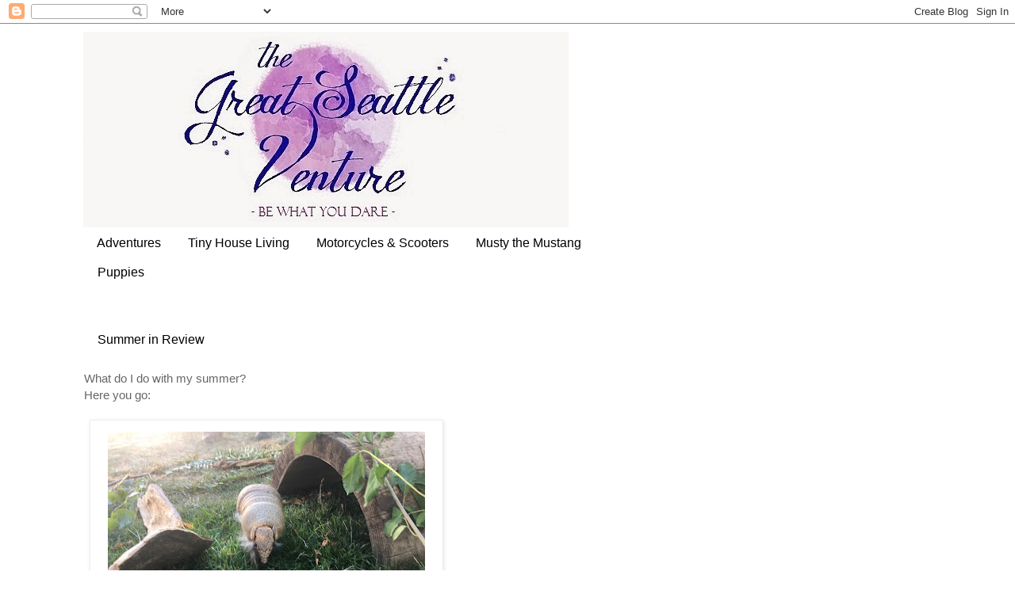

--- FILE ---
content_type: text/html; charset=UTF-8
request_url: https://seattleventure.blogspot.com/2018/
body_size: 29406
content:
<!DOCTYPE html>
<html class='v2' dir='ltr' lang='en'>
<head>
<link href='https://www.blogger.com/static/v1/widgets/335934321-css_bundle_v2.css' rel='stylesheet' type='text/css'/>
<meta content='width=1100' name='viewport'/>
<meta content='text/html; charset=UTF-8' http-equiv='Content-Type'/>
<meta content='blogger' name='generator'/>
<link href='https://seattleventure.blogspot.com/favicon.ico' rel='icon' type='image/x-icon'/>
<link href='https://seattleventure.blogspot.com/2018/' rel='canonical'/>
<link rel="alternate" type="application/atom+xml" title="The Great Seattle Venture - Atom" href="https://seattleventure.blogspot.com/feeds/posts/default" />
<link rel="alternate" type="application/rss+xml" title="The Great Seattle Venture - RSS" href="https://seattleventure.blogspot.com/feeds/posts/default?alt=rss" />
<link rel="service.post" type="application/atom+xml" title="The Great Seattle Venture - Atom" href="https://www.blogger.com/feeds/3296101228996514639/posts/default" />
<!--Can't find substitution for tag [blog.ieCssRetrofitLinks]-->
<meta content='Adventures, living in a tiny house, gardening, mustangs, motorcycles, cute dogs - oh my!' name='description'/>
<meta content='https://seattleventure.blogspot.com/2018/' property='og:url'/>
<meta content='The Great Seattle Venture' property='og:title'/>
<meta content='Adventures, living in a tiny house, gardening, mustangs, motorcycles, cute dogs - oh my!' property='og:description'/>
<title>The Great Seattle Venture: 2018</title>
<style type='text/css'>@font-face{font-family:'Crushed';font-style:normal;font-weight:400;font-display:swap;src:url(//fonts.gstatic.com/s/crushed/v32/U9Mc6dym6WXImTlFf1AVuaixPzHIug.woff2)format('woff2');unicode-range:U+0100-02BA,U+02BD-02C5,U+02C7-02CC,U+02CE-02D7,U+02DD-02FF,U+0304,U+0308,U+0329,U+1D00-1DBF,U+1E00-1E9F,U+1EF2-1EFF,U+2020,U+20A0-20AB,U+20AD-20C0,U+2113,U+2C60-2C7F,U+A720-A7FF;}@font-face{font-family:'Crushed';font-style:normal;font-weight:400;font-display:swap;src:url(//fonts.gstatic.com/s/crushed/v32/U9Mc6dym6WXImTlFf14VuaixPzE.woff2)format('woff2');unicode-range:U+0000-00FF,U+0131,U+0152-0153,U+02BB-02BC,U+02C6,U+02DA,U+02DC,U+0304,U+0308,U+0329,U+2000-206F,U+20AC,U+2122,U+2191,U+2193,U+2212,U+2215,U+FEFF,U+FFFD;}</style>
<style id='page-skin-1' type='text/css'><!--
/*
-----------------------------------------------
Blogger Template Style
Name:     Simple
Designer: Blogger
URL:      www.blogger.com
----------------------------------------------- */
/* Content
----------------------------------------------- */
body {
font: normal normal 14px 'Trebuchet MS', Trebuchet, Verdana, sans-serif;
color: #666666;
background: #ffffff none repeat scroll top left;
padding: 0 0 0 0;
}
html body .region-inner {
min-width: 0;
max-width: 100%;
width: auto;
}
h2 {
font-size: 22px;
}
a:link {
text-decoration:none;
color: #4c4c4c;
}
a:visited {
text-decoration:none;
color: #888888;
}
a:hover {
text-decoration:underline;
color: #6f6585;
}
.body-fauxcolumn-outer .fauxcolumn-inner {
background: transparent none repeat scroll top left;
_background-image: none;
}
.body-fauxcolumn-outer .cap-top {
position: absolute;
z-index: 1;
height: 400px;
width: 100%;
}
.body-fauxcolumn-outer .cap-top .cap-left {
width: 100%;
background: transparent none repeat-x scroll top left;
_background-image: none;
}
.content-outer {
-moz-box-shadow: 0 0 0 rgba(0, 0, 0, .15);
-webkit-box-shadow: 0 0 0 rgba(0, 0, 0, .15);
-goog-ms-box-shadow: 0 0 0 #333333;
box-shadow: 0 0 0 rgba(0, 0, 0, .15);
margin-bottom: 1px;
}
.content-inner {
padding: 10px 40px;
}
.content-inner {
background-color: #ffffff;
}
/* Header
----------------------------------------------- */
.header-outer {
background: transparent none repeat-x scroll 0 -400px;
_background-image: none;
}
.Header h1 {
font: normal normal 30px 'Trebuchet MS',Trebuchet,Verdana,sans-serif;
color: #000000;
text-shadow: 0 0 0 rgba(0, 0, 0, .2);
}
.Header h1 a {
color: #000000;
}
.Header .description {
font-size: 18px;
color: #000000;
}
.header-inner .Header .titlewrapper {
padding: 22px 0;
}
.header-inner .Header .descriptionwrapper {
padding: 0 0;
}
/* Tabs
----------------------------------------------- */
.tabs-inner .section:first-child {
border-top: 0 solid #ffffff;
}
.tabs-inner .section:first-child ul {
margin-top: -1px;
border-top: 1px solid #ffffff;
border-left: 1px solid #ffffff;
border-right: 1px solid #ffffff;
}
.tabs-inner .widget ul {
background: transparent none repeat-x scroll 0 -800px;
_background-image: none;
border-bottom: 1px solid #ffffff;
margin-top: 0;
margin-left: -30px;
margin-right: -30px;
}
.tabs-inner .widget li a {
display: inline-block;
padding: .6em 1em;
font: normal normal 16px 'Trebuchet MS', Trebuchet, Verdana, sans-serif;
color: #000000;
border-left: 1px solid #ffffff;
border-right: 1px solid #ffffff;
}
.tabs-inner .widget li:first-child a {
border-left: none;
}
.tabs-inner .widget li.selected a, .tabs-inner .widget li a:hover {
color: #000000;
background-color: #eeeeee;
text-decoration: none;
}
/* Columns
----------------------------------------------- */
.main-outer {
border-top: 0 solid #ffffff;
}
.fauxcolumn-left-outer .fauxcolumn-inner {
border-right: 1px solid #ffffff;
}
.fauxcolumn-right-outer .fauxcolumn-inner {
border-left: 1px solid #ffffff;
}
/* Headings
----------------------------------------------- */
div.widget > h2,
div.widget h2.title {
margin: 0 0 1em 0;
font: normal bold 10px Arial, Tahoma, Helvetica, FreeSans, sans-serif;
color: #000000;
}
/* Widgets
----------------------------------------------- */
.widget .zippy {
color: #999999;
text-shadow: 2px 2px 1px rgba(0, 0, 0, .1);
}
.widget .popular-posts ul {
list-style: none;
}
/* Posts
----------------------------------------------- */
h2.date-header {
font: normal bold 11px Arial, Tahoma, Helvetica, FreeSans, sans-serif;
}
.date-header span {
background-color: #808096;
color: #ffffff;
padding: 0.4em;
letter-spacing: 3px;
margin: inherit;
}
.main-inner {
padding-top: 35px;
padding-bottom: 65px;
}
.main-inner .column-center-inner {
padding: 0 0;
}
.main-inner .column-center-inner .section {
margin: 0 1em;
}
.post {
margin: 0 0 45px 0;
}
h3.post-title, .comments h4 {
font: normal normal 30px Crushed;
margin: .75em 0 0;
}
.post-body {
font-size: 110%;
line-height: 1.4;
position: relative;
}
.post-body img, .post-body .tr-caption-container, .Profile img, .Image img,
.BlogList .item-thumbnail img {
padding: 2px;
background: #ffffff;
border: 1px solid #eeeeee;
-moz-box-shadow: 1px 1px 5px rgba(0, 0, 0, .1);
-webkit-box-shadow: 1px 1px 5px rgba(0, 0, 0, .1);
box-shadow: 1px 1px 5px rgba(0, 0, 0, .1);
}
.post-body img, .post-body .tr-caption-container {
padding: 5px;
}
.post-body .tr-caption-container {
color: #4c4c4c;
}
.post-body .tr-caption-container img {
padding: 0;
background: transparent;
border: none;
-moz-box-shadow: 0 0 0 rgba(0, 0, 0, .1);
-webkit-box-shadow: 0 0 0 rgba(0, 0, 0, .1);
box-shadow: 0 0 0 rgba(0, 0, 0, .1);
}
.post-header {
margin: 0 0 1.5em;
line-height: 1.6;
font-size: 90%;
}
.post-footer {
margin: 20px -2px 0;
padding: 5px 10px;
color: #666666;
background-color: #eeeeee;
border-bottom: 1px solid #eeeeee;
line-height: 1.6;
font-size: 90%;
}
#comments .comment-author {
padding-top: 1.5em;
border-top: 1px solid #ffffff;
background-position: 0 1.5em;
}
#comments .comment-author:first-child {
padding-top: 0;
border-top: none;
}
.avatar-image-container {
margin: .2em 0 0;
}
#comments .avatar-image-container img {
border: 1px solid #eeeeee;
}
/* Comments
----------------------------------------------- */
.comments .comments-content .icon.blog-author {
background-repeat: no-repeat;
background-image: url([data-uri]);
}
.comments .comments-content .loadmore a {
border-top: 1px solid #999999;
border-bottom: 1px solid #999999;
}
.comments .comment-thread.inline-thread {
background-color: #eeeeee;
}
.comments .continue {
border-top: 2px solid #999999;
}
/* Accents
---------------------------------------------- */
.section-columns td.columns-cell {
border-left: 1px solid #ffffff;
}
.blog-pager {
background: transparent url(//www.blogblog.com/1kt/simple/paging_dot.png) repeat-x scroll top center;
}
.blog-pager-older-link, .home-link,
.blog-pager-newer-link {
background-color: #ffffff;
padding: 5px;
}
.footer-outer {
border-top: 1px dashed #bbbbbb;
}
/* Mobile
----------------------------------------------- */
body.mobile  {
background-size: auto;
}
.mobile .body-fauxcolumn-outer {
background: transparent none repeat scroll top left;
}
.mobile .body-fauxcolumn-outer .cap-top {
background-size: 100% auto;
}
.mobile .content-outer {
-webkit-box-shadow: 0 0 3px rgba(0, 0, 0, .15);
box-shadow: 0 0 3px rgba(0, 0, 0, .15);
}
.mobile .tabs-inner .widget ul {
margin-left: 0;
margin-right: 0;
}
.mobile .post {
margin: 0;
}
.mobile .main-inner .column-center-inner .section {
margin: 0;
}
.mobile .date-header span {
padding: 0.1em 10px;
margin: 0 -10px;
}
.mobile h3.post-title {
margin: 0;
}
.mobile .blog-pager {
background: transparent none no-repeat scroll top center;
}
.mobile .footer-outer {
border-top: none;
}
.mobile .main-inner, .mobile .footer-inner {
background-color: #ffffff;
}
.mobile-index-contents {
color: #666666;
}
.mobile-link-button {
background-color: #4c4c4c;
}
.mobile-link-button a:link, .mobile-link-button a:visited {
color: #ffffff;
}
.mobile .tabs-inner .section:first-child {
border-top: none;
}
.mobile .tabs-inner .PageList .widget-content {
background-color: #eeeeee;
color: #000000;
border-top: 1px solid #ffffff;
border-bottom: 1px solid #ffffff;
}
.mobile .tabs-inner .PageList .widget-content .pagelist-arrow {
border-left: 1px solid #ffffff;
}

--></style>
<style id='template-skin-1' type='text/css'><!--
body {
min-width: 1150px;
}
.content-outer, .content-fauxcolumn-outer, .region-inner {
min-width: 1150px;
max-width: 1150px;
_width: 1150px;
}
.main-inner .columns {
padding-left: 0px;
padding-right: 280px;
}
.main-inner .fauxcolumn-center-outer {
left: 0px;
right: 280px;
/* IE6 does not respect left and right together */
_width: expression(this.parentNode.offsetWidth -
parseInt("0px") -
parseInt("280px") + 'px');
}
.main-inner .fauxcolumn-left-outer {
width: 0px;
}
.main-inner .fauxcolumn-right-outer {
width: 280px;
}
.main-inner .column-left-outer {
width: 0px;
right: 100%;
margin-left: -0px;
}
.main-inner .column-right-outer {
width: 280px;
margin-right: -280px;
}
#layout {
min-width: 0;
}
#layout .content-outer {
min-width: 0;
width: 800px;
}
#layout .region-inner {
min-width: 0;
width: auto;
}
body#layout div.add_widget {
padding: 8px;
}
body#layout div.add_widget a {
margin-left: 32px;
}
--></style>
<link href='https://www.blogger.com/dyn-css/authorization.css?targetBlogID=3296101228996514639&amp;zx=27d2f155-00eb-412a-8309-5f950811e2a0' media='none' onload='if(media!=&#39;all&#39;)media=&#39;all&#39;' rel='stylesheet'/><noscript><link href='https://www.blogger.com/dyn-css/authorization.css?targetBlogID=3296101228996514639&amp;zx=27d2f155-00eb-412a-8309-5f950811e2a0' rel='stylesheet'/></noscript>
<meta name='google-adsense-platform-account' content='ca-host-pub-1556223355139109'/>
<meta name='google-adsense-platform-domain' content='blogspot.com'/>

<!-- data-ad-client=ca-pub-5314506347226957 -->

</head>
<body class='loading variant-simplysimple'>
<div class='navbar section' id='navbar' name='Navbar'><div class='widget Navbar' data-version='1' id='Navbar1'><script type="text/javascript">
    function setAttributeOnload(object, attribute, val) {
      if(window.addEventListener) {
        window.addEventListener('load',
          function(){ object[attribute] = val; }, false);
      } else {
        window.attachEvent('onload', function(){ object[attribute] = val; });
      }
    }
  </script>
<div id="navbar-iframe-container"></div>
<script type="text/javascript" src="https://apis.google.com/js/platform.js"></script>
<script type="text/javascript">
      gapi.load("gapi.iframes:gapi.iframes.style.bubble", function() {
        if (gapi.iframes && gapi.iframes.getContext) {
          gapi.iframes.getContext().openChild({
              url: 'https://www.blogger.com/navbar/3296101228996514639?origin\x3dhttps://seattleventure.blogspot.com',
              where: document.getElementById("navbar-iframe-container"),
              id: "navbar-iframe"
          });
        }
      });
    </script><script type="text/javascript">
(function() {
var script = document.createElement('script');
script.type = 'text/javascript';
script.src = '//pagead2.googlesyndication.com/pagead/js/google_top_exp.js';
var head = document.getElementsByTagName('head')[0];
if (head) {
head.appendChild(script);
}})();
</script>
</div></div>
<div class='body-fauxcolumns'>
<div class='fauxcolumn-outer body-fauxcolumn-outer'>
<div class='cap-top'>
<div class='cap-left'></div>
<div class='cap-right'></div>
</div>
<div class='fauxborder-left'>
<div class='fauxborder-right'></div>
<div class='fauxcolumn-inner'>
</div>
</div>
<div class='cap-bottom'>
<div class='cap-left'></div>
<div class='cap-right'></div>
</div>
</div>
</div>
<div class='content'>
<div class='content-fauxcolumns'>
<div class='fauxcolumn-outer content-fauxcolumn-outer'>
<div class='cap-top'>
<div class='cap-left'></div>
<div class='cap-right'></div>
</div>
<div class='fauxborder-left'>
<div class='fauxborder-right'></div>
<div class='fauxcolumn-inner'>
</div>
</div>
<div class='cap-bottom'>
<div class='cap-left'></div>
<div class='cap-right'></div>
</div>
</div>
</div>
<div class='content-outer'>
<div class='content-cap-top cap-top'>
<div class='cap-left'></div>
<div class='cap-right'></div>
</div>
<div class='fauxborder-left content-fauxborder-left'>
<div class='fauxborder-right content-fauxborder-right'></div>
<div class='content-inner'>
<header>
<div class='header-outer'>
<div class='header-cap-top cap-top'>
<div class='cap-left'></div>
<div class='cap-right'></div>
</div>
<div class='fauxborder-left header-fauxborder-left'>
<div class='fauxborder-right header-fauxborder-right'></div>
<div class='region-inner header-inner'>
<div class='header section' id='header' name='Header'><div class='widget Header' data-version='1' id='Header1'>
<div id='header-inner'>
<a href='https://seattleventure.blogspot.com/' style='display: block'>
<img alt='The Great Seattle Venture' height='248px; ' id='Header1_headerimg' src='https://blogger.googleusercontent.com/img/b/R29vZ2xl/AVvXsEjNt_TeLmtYbwjCuYnbVNMpcmcp_ARNda6tHXxurENh_JSc1FdgkeoAzGM6Nfv6xDFpG4Ly4f_xXlDhjlTOlEPArJQFxTtLhSW9ehRe_tWxXz8MTQPDBOrhFauqtRsXHdGwBzroV_Ru38Sj/s1600/purple+pink+background+2.jpg' style='display: block' width='612px; '/>
</a>
</div>
</div></div>
</div>
</div>
<div class='header-cap-bottom cap-bottom'>
<div class='cap-left'></div>
<div class='cap-right'></div>
</div>
</div>
</header>
<div class='tabs-outer'>
<div class='tabs-cap-top cap-top'>
<div class='cap-left'></div>
<div class='cap-right'></div>
</div>
<div class='fauxborder-left tabs-fauxborder-left'>
<div class='fauxborder-right tabs-fauxborder-right'></div>
<div class='region-inner tabs-inner'>
<div class='tabs section' id='crosscol' name='Cross-Column'><div class='widget HTML' data-version='1' id='HTML3'>
<h2 class='title'>DropDown Menu</h2>
<div class='widget-content'>
<ul id="icbabdrop">
      <li><a href="http://seattleventure.blogspot.com/search/label/Adventures">Adventures</a></li>
      <li><a href="http://seattleventure.blogspot.com/search/label/Tiny%20House">Tiny House Living</a></li>
      <li><a href="http://seattleventure.blogspot.com/search/label/Motorcycles">Motorcycles & Scooters</a></li> 
      <li><a href="http://seattleventure.blogspot.com/search/label/Mustang">Musty the Mustang</a></li>
      <li><a
href="http://seattleventure.blogspot.com/search/label/Puppies">Puppies</a
href="http:></li></ul>
</div>
<div class='clear'></div>
</div></div>
<div class='tabs no-items section' id='crosscol-overflow' name='Cross-Column 2'></div>
</div>
</div>
<div class='tabs-cap-bottom cap-bottom'>
<div class='cap-left'></div>
<div class='cap-right'></div>
</div>
</div>
<div class='main-outer'>
<div class='main-cap-top cap-top'>
<div class='cap-left'></div>
<div class='cap-right'></div>
</div>
<div class='fauxborder-left main-fauxborder-left'>
<div class='fauxborder-right main-fauxborder-right'></div>
<div class='region-inner main-inner'>
<div class='columns fauxcolumns'>
<div class='fauxcolumn-outer fauxcolumn-center-outer'>
<div class='cap-top'>
<div class='cap-left'></div>
<div class='cap-right'></div>
</div>
<div class='fauxborder-left'>
<div class='fauxborder-right'></div>
<div class='fauxcolumn-inner'>
</div>
</div>
<div class='cap-bottom'>
<div class='cap-left'></div>
<div class='cap-right'></div>
</div>
</div>
<div class='fauxcolumn-outer fauxcolumn-left-outer'>
<div class='cap-top'>
<div class='cap-left'></div>
<div class='cap-right'></div>
</div>
<div class='fauxborder-left'>
<div class='fauxborder-right'></div>
<div class='fauxcolumn-inner'>
</div>
</div>
<div class='cap-bottom'>
<div class='cap-left'></div>
<div class='cap-right'></div>
</div>
</div>
<div class='fauxcolumn-outer fauxcolumn-right-outer'>
<div class='cap-top'>
<div class='cap-left'></div>
<div class='cap-right'></div>
</div>
<div class='fauxborder-left'>
<div class='fauxborder-right'></div>
<div class='fauxcolumn-inner'>
</div>
</div>
<div class='cap-bottom'>
<div class='cap-left'></div>
<div class='cap-right'></div>
</div>
</div>
<!-- corrects IE6 width calculation -->
<div class='columns-inner'>
<div class='column-center-outer'>
<div class='column-center-inner'>
<div class='main section' id='main' name='Main'><div class='widget Blog' data-version='1' id='Blog1'>
<div class='blog-posts hfeed'>

          <div class="date-outer">
        
<h2 class='date-header'><span>Thursday, August 16, 2018</span></h2>

          <div class="date-posts">
        
<div class='post-outer'>
<div class='post hentry uncustomized-post-template' itemprop='blogPost' itemscope='itemscope' itemtype='http://schema.org/BlogPosting'>
<meta content='https://blogger.googleusercontent.com/img/b/R29vZ2xl/AVvXsEhQ5i8CrOqYCjC3jiXbH-VVHuclTeAAW5sAfXsbmAUznU1i_ai-DaWvvnKf38usFl9mow270CgXvGiG4kf4XzqGhxN55NlITs3FAitbXQhroYgMUi_Ocog0wHPj_RtQQc738jR8Pn-2SvKe/s400/Summer+1.jpg' itemprop='image_url'/>
<meta content='3296101228996514639' itemprop='blogId'/>
<meta content='509192230830706490' itemprop='postId'/>
<a name='509192230830706490'></a>
<h3 class='post-title entry-title' itemprop='name'>
<a href='https://seattleventure.blogspot.com/2018/08/summer-in-review.html'>Summer in Review</a>
</h3>
<div class='post-header'>
<div class='post-header-line-1'></div>
</div>
<div class='post-body entry-content' id='post-body-509192230830706490' itemprop='articleBody'>
<div dir="ltr" style="text-align: left;" trbidi="on">
What do I do with my summer?<br />
Here you go: <br />
&#65279;<br />
<table align="center" cellpadding="0" cellspacing="0" class="tr-caption-container" style="margin-left: auto; margin-right: auto; text-align: center;"><tbody>
<tr><td style="text-align: center;"><a href="https://blogger.googleusercontent.com/img/b/R29vZ2xl/AVvXsEhQ5i8CrOqYCjC3jiXbH-VVHuclTeAAW5sAfXsbmAUznU1i_ai-DaWvvnKf38usFl9mow270CgXvGiG4kf4XzqGhxN55NlITs3FAitbXQhroYgMUi_Ocog0wHPj_RtQQc738jR8Pn-2SvKe/s1600/Summer+1.jpg" imageanchor="1" style="margin-left: auto; margin-right: auto;"><img border="0" data-original-height="1200" data-original-width="1600" height="300" src="https://blogger.googleusercontent.com/img/b/R29vZ2xl/AVvXsEhQ5i8CrOqYCjC3jiXbH-VVHuclTeAAW5sAfXsbmAUznU1i_ai-DaWvvnKf38usFl9mow270CgXvGiG4kf4XzqGhxN55NlITs3FAitbXQhroYgMUi_Ocog0wHPj_RtQQc738jR8Pn-2SvKe/s400/Summer+1.jpg" width="400" /></a></td></tr>
<tr><td class="tr-caption" style="text-align: center;">Meeting the most adorable little armadillo at the zoo!</td></tr>
</tbody></table>
<br />
&#65279;<table align="center" cellpadding="0" cellspacing="0" class="tr-caption-container" style="margin-left: auto; margin-right: auto; text-align: center;"><tbody>
<tr><td style="text-align: center;"><a href="https://blogger.googleusercontent.com/img/b/R29vZ2xl/AVvXsEicuvP_rssbhCXcd_Lz6dpNGXzqC0JM6A0_34zX_Saaypee4DfgfrW9VENjfwn-KSbm2aXrk_Hl00O8KxKbLJsP3955GDTn8CAhAjkmrQUGcHzmaBQZq-itg9nLq5s_GvA69CS2OvDemZtn/s1600/Summer+2.jpg" imageanchor="1" style="margin-left: auto; margin-right: auto;"><img border="0" data-original-height="1200" data-original-width="1600" height="300" src="https://blogger.googleusercontent.com/img/b/R29vZ2xl/AVvXsEicuvP_rssbhCXcd_Lz6dpNGXzqC0JM6A0_34zX_Saaypee4DfgfrW9VENjfwn-KSbm2aXrk_Hl00O8KxKbLJsP3955GDTn8CAhAjkmrQUGcHzmaBQZq-itg9nLq5s_GvA69CS2OvDemZtn/s400/Summer+2.jpg" width="400" /></a></td></tr>
<tr><td class="tr-caption" style="text-align: center;">Bat-Hamlet with Hubs</td></tr>
</tbody></table>
<br />
&#65279;<table align="center" cellpadding="0" cellspacing="0" class="tr-caption-container" style="margin-left: auto; margin-right: auto; text-align: center;"><tbody>
<tr><td style="text-align: center;"><a href="https://blogger.googleusercontent.com/img/b/R29vZ2xl/AVvXsEhUNP7M02neJ19ndlkhnV3dkm1DB-XhKAW4LHctyyTMsm9QPmn5O1UMDRJrEQUIMp7k9hDdQYyCJ3ksul6GPTweh_coS144oLnwbp6P84cjQ0t_CdznmGT_8Lm8_AoMM7r3-qL4QMqIZ8KH/s1600/Summer+3.jpg" imageanchor="1" style="margin-left: auto; margin-right: auto;"><img border="0" data-original-height="688" data-original-width="833" height="330" src="https://blogger.googleusercontent.com/img/b/R29vZ2xl/AVvXsEhUNP7M02neJ19ndlkhnV3dkm1DB-XhKAW4LHctyyTMsm9QPmn5O1UMDRJrEQUIMp7k9hDdQYyCJ3ksul6GPTweh_coS144oLnwbp6P84cjQ0t_CdznmGT_8Lm8_AoMM7r3-qL4QMqIZ8KH/s400/Summer+3.jpg" width="400" /></a></td></tr>
<tr><td class="tr-caption" style="text-align: center;">Pedis with my friends</td></tr>
</tbody></table>
<br />
&#65279;<table align="center" cellpadding="0" cellspacing="0" class="tr-caption-container" style="margin-left: auto; margin-right: auto; text-align: center;"><tbody>
<tr><td style="text-align: center;"><a href="https://blogger.googleusercontent.com/img/b/R29vZ2xl/AVvXsEiPX2RunlH3uY6rnWJlr74RmFoajaizA3oY-pUXE8Hsnep913jasIrXS78OlKlDRdh6lKes2AvbSqMgRu1hc7HSpkI-fh5m6NGHrmjcsDlgzH6v5jCGXDcZ5ZDnTZXIJ_nDuhu9Eqw9E4XR/s1600/Summer+4.jpg" imageanchor="1" style="margin-left: auto; margin-right: auto;"><img border="0" data-original-height="1600" data-original-width="1200" height="400" src="https://blogger.googleusercontent.com/img/b/R29vZ2xl/AVvXsEiPX2RunlH3uY6rnWJlr74RmFoajaizA3oY-pUXE8Hsnep913jasIrXS78OlKlDRdh6lKes2AvbSqMgRu1hc7HSpkI-fh5m6NGHrmjcsDlgzH6v5jCGXDcZ5ZDnTZXIJ_nDuhu9Eqw9E4XR/s400/Summer+4.jpg" width="300" /></a></td></tr>
<tr><td class="tr-caption" style="text-align: center;">Finding a golden pheasant feather in Kubota Gardens</td></tr>
</tbody></table>
<br />
<table align="center" cellpadding="0" cellspacing="0" class="tr-caption-container" style="margin-left: auto; margin-right: auto; text-align: center;"><tbody>
<tr><td style="text-align: center;"><a href="https://blogger.googleusercontent.com/img/b/R29vZ2xl/AVvXsEghYlpTUvlsDMIM3nqy0bxFsW95lLxwRp_wAX8gZqdJW3Cmw-RWcomJyvJD6XAzoe_wK2YTcUZR74u4d6l-AdujBMPA4rx10Vi1DI0IRItg84597HrPOsOhFOQ07vhV-GrzfYqlXEoiiBGG/s1600/Summer+5.jpg" imageanchor="1" style="margin-left: auto; margin-right: auto;"><img border="0" data-original-height="1200" data-original-width="1600" height="300" src="https://blogger.googleusercontent.com/img/b/R29vZ2xl/AVvXsEghYlpTUvlsDMIM3nqy0bxFsW95lLxwRp_wAX8gZqdJW3Cmw-RWcomJyvJD6XAzoe_wK2YTcUZR74u4d6l-AdujBMPA4rx10Vi1DI0IRItg84597HrPOsOhFOQ07vhV-GrzfYqlXEoiiBGG/s400/Summer+5.jpg" width="400" /></a></td></tr>
<tr><td class="tr-caption" style="text-align: center;">Hike organizing</td></tr>
</tbody></table>
<br />
&#65279;<table align="center" cellpadding="0" cellspacing="0" class="tr-caption-container" style="margin-left: auto; margin-right: auto; text-align: center;"><tbody>
<tr><td style="text-align: center;"><a href="https://blogger.googleusercontent.com/img/b/R29vZ2xl/AVvXsEjBd6GqGpW2vsaSbUErBdCOHgFOelTOfShGcJp8cC7CUMEZip6Ud2c_V0aym59HX_gnKQqYxoY6hF-gg-FNd2UFZhtYueYbnbAE6Bba_-Jcp0ZKkqMmKn1A7awhZrx-DPLppZjAq8wmy2bX/s1600/Summer+6.jpg" imageanchor="1" style="margin-left: auto; margin-right: auto;"><img border="0" data-original-height="1600" data-original-width="1200" height="400" src="https://blogger.googleusercontent.com/img/b/R29vZ2xl/AVvXsEjBd6GqGpW2vsaSbUErBdCOHgFOelTOfShGcJp8cC7CUMEZip6Ud2c_V0aym59HX_gnKQqYxoY6hF-gg-FNd2UFZhtYueYbnbAE6Bba_-Jcp0ZKkqMmKn1A7awhZrx-DPLppZjAq8wmy2bX/s400/Summer+6.jpg" width="300" /></a></td></tr>
<tr><td class="tr-caption" style="text-align: center;">Enjoying the lanterns on the water at Hiroshima to Hope</td></tr>
</tbody></table>
<br />
<table align="center" cellpadding="0" cellspacing="0" class="tr-caption-container" style="margin-left: auto; margin-right: auto; text-align: center;"><tbody>
<tr><td style="text-align: center;"><a href="https://blogger.googleusercontent.com/img/b/R29vZ2xl/AVvXsEjCusfEbcSq3m895sdafClmJNBCUZu7tE035Ri6ERV2glRmfxbOWvrJhQKkknvbWlNEEFcTt2xOxoQiPg-0P-Yu8OG7DhRkMBbiWGOMfTId0NEIXlW9dKp6PbkDU2THi2y2uR5okJ7N1V91/s1600/Summer+7.jpg" imageanchor="1" style="margin-left: auto; margin-right: auto;"><img border="0" data-original-height="1600" data-original-width="1200" height="400" src="https://blogger.googleusercontent.com/img/b/R29vZ2xl/AVvXsEjCusfEbcSq3m895sdafClmJNBCUZu7tE035Ri6ERV2glRmfxbOWvrJhQKkknvbWlNEEFcTt2xOxoQiPg-0P-Yu8OG7DhRkMBbiWGOMfTId0NEIXlW9dKp6PbkDU2THi2y2uR5okJ7N1V91/s400/Summer+7.jpg" width="300" /></a></td></tr>
<tr><td class="tr-caption" style="text-align: center;">Camping on the islands</td></tr>
</tbody></table>
<br />
<table align="center" cellpadding="0" cellspacing="0" class="tr-caption-container" style="margin-left: auto; margin-right: auto; text-align: center;"><tbody>
<tr><td style="text-align: center;"><a href="https://blogger.googleusercontent.com/img/b/R29vZ2xl/AVvXsEhnvZ_QboOHXCQ2t5GKkYZFGnx_ZQTXDPDpFq00gzNCeqdZe8C38yki7eshRBBAo4UQKtGWV4mkf8pVNLFhfbf2rW5N90h2G6fjAcu3g1A2U2y4kx8TK7QKgzH7uSkkLSMzgIwciqU9PxTP/s1600/Summer+8.jpg" imageanchor="1" style="margin-left: auto; margin-right: auto;"><img border="0" data-original-height="1024" data-original-width="768" height="320" src="https://blogger.googleusercontent.com/img/b/R29vZ2xl/AVvXsEhnvZ_QboOHXCQ2t5GKkYZFGnx_ZQTXDPDpFq00gzNCeqdZe8C38yki7eshRBBAo4UQKtGWV4mkf8pVNLFhfbf2rW5N90h2G6fjAcu3g1A2U2y4kx8TK7QKgzH7uSkkLSMzgIwciqU9PxTP/s320/Summer+8.jpg" width="240" /></a></td></tr>
<tr><td class="tr-caption" style="text-align: center;">Dog meets with our bestest puppy companion</td></tr>
</tbody></table>
<br /></div>
<div style='clear: both;'></div>
</div>
<div class='post-footer'>
<div class='post-footer-line post-footer-line-1'>
<span class='post-author vcard'>
</span>
<span class='post-timestamp'>
</span>
<span class='post-comment-link'>
<a class='comment-link' href='https://seattleventure.blogspot.com/2018/08/summer-in-review.html#comment-form' onclick=''>
No comments:
  </a>
</span>
<span class='post-icons'>
</span>
<div class='post-share-buttons goog-inline-block'>
<a class='goog-inline-block share-button sb-email' href='https://www.blogger.com/share-post.g?blogID=3296101228996514639&postID=509192230830706490&target=email' target='_blank' title='Email This'><span class='share-button-link-text'>Email This</span></a><a class='goog-inline-block share-button sb-blog' href='https://www.blogger.com/share-post.g?blogID=3296101228996514639&postID=509192230830706490&target=blog' onclick='window.open(this.href, "_blank", "height=270,width=475"); return false;' target='_blank' title='BlogThis!'><span class='share-button-link-text'>BlogThis!</span></a><a class='goog-inline-block share-button sb-twitter' href='https://www.blogger.com/share-post.g?blogID=3296101228996514639&postID=509192230830706490&target=twitter' target='_blank' title='Share to X'><span class='share-button-link-text'>Share to X</span></a><a class='goog-inline-block share-button sb-facebook' href='https://www.blogger.com/share-post.g?blogID=3296101228996514639&postID=509192230830706490&target=facebook' onclick='window.open(this.href, "_blank", "height=430,width=640"); return false;' target='_blank' title='Share to Facebook'><span class='share-button-link-text'>Share to Facebook</span></a><a class='goog-inline-block share-button sb-pinterest' href='https://www.blogger.com/share-post.g?blogID=3296101228996514639&postID=509192230830706490&target=pinterest' target='_blank' title='Share to Pinterest'><span class='share-button-link-text'>Share to Pinterest</span></a>
</div>
</div>
<div class='post-footer-line post-footer-line-2'>
<span class='post-labels'>
</span>
</div>
<div class='post-footer-line post-footer-line-3'>
<span class='post-location'>
</span>
</div>
</div>
</div>
</div>
<div class='inline-ad'>
<script async src="//pagead2.googlesyndication.com/pagead/js/adsbygoogle.js"></script>
<!-- seattleventure_main_Blog1_1x1_as -->
<ins class="adsbygoogle"
     style="display:block"
     data-ad-client="ca-pub-5314506347226957"
     data-ad-host="ca-host-pub-1556223355139109"
     data-ad-host-channel="L0007"
     data-ad-slot="1028007629"
     data-ad-format="auto"></ins>
<script>
(adsbygoogle = window.adsbygoogle || []).push({});
</script>
</div>

          </div></div>
        

          <div class="date-outer">
        
<h2 class='date-header'><span>Saturday, May 19, 2018</span></h2>

          <div class="date-posts">
        
<div class='post-outer'>
<div class='post hentry uncustomized-post-template' itemprop='blogPost' itemscope='itemscope' itemtype='http://schema.org/BlogPosting'>
<meta content='https://blogger.googleusercontent.com/img/b/R29vZ2xl/AVvXsEgf79rStB82swdV_KTZX4eOnuSIz4u4fc8DX-_U_psmyrBLfvXc074JcBzIxXfRf2koBtU93z1VjGBSHjsJ1NsRPZTF1RU_rE_wrHgsAzEyBYzvssS3KrcxjRsuFueCSe3JlWXppnv9CVsW/s640/Corgi+2.jpg' itemprop='image_url'/>
<meta content='3296101228996514639' itemprop='blogId'/>
<meta content='7539194977370423342' itemprop='postId'/>
<a name='7539194977370423342'></a>
<h3 class='post-title entry-title' itemprop='name'>
<a href='https://seattleventure.blogspot.com/2018/05/newest-family-member-welcome-grimalkin.html'>Newest family member - Welcome Grimalkin!</a>
</h3>
<div class='post-header'>
<div class='post-header-line-1'></div>
</div>
<div class='post-body entry-content' id='post-body-7539194977370423342' itemprop='articleBody'>
<div dir="ltr" style="text-align: left;" trbidi="on">
<div>
Grimalkin has finally come home!</div>
<div>
<br /></div>
<div class="separator" style="clear: both; text-align: center;">
<a href="https://blogger.googleusercontent.com/img/b/R29vZ2xl/AVvXsEgf79rStB82swdV_KTZX4eOnuSIz4u4fc8DX-_U_psmyrBLfvXc074JcBzIxXfRf2koBtU93z1VjGBSHjsJ1NsRPZTF1RU_rE_wrHgsAzEyBYzvssS3KrcxjRsuFueCSe3JlWXppnv9CVsW/s1600/Corgi+2.jpg" imageanchor="1" style="margin-left: 1em; margin-right: 1em;"><img border="0" data-original-height="1320" data-original-width="1600" height="528" src="https://blogger.googleusercontent.com/img/b/R29vZ2xl/AVvXsEgf79rStB82swdV_KTZX4eOnuSIz4u4fc8DX-_U_psmyrBLfvXc074JcBzIxXfRf2koBtU93z1VjGBSHjsJ1NsRPZTF1RU_rE_wrHgsAzEyBYzvssS3KrcxjRsuFueCSe3JlWXppnv9CVsW/s640/Corgi+2.jpg" width="640" /></a></div>
<div class="separator" style="clear: both; text-align: center;">
<br /></div>
<div class="separator" style="clear: both; text-align: center;">
<a href="https://blogger.googleusercontent.com/img/b/R29vZ2xl/AVvXsEgPmIv5LYP0KNBVmWTZx6qBYMX8_baGspntYu-YSFTVBM_aguPj84OyLU2v-U_MeMUL1SPqnMMev9a5GIW2ZG7jOxXWQmc7_rAJGL-bId2V-d7tf65g-XkeUW1Ej4TLHTHM_2UAv2Fm-fzb/s1600/grim5.jpg" imageanchor="1" style="margin-left: 1em; margin-right: 1em;"><img border="0" data-original-height="1200" data-original-width="1600" height="480" src="https://blogger.googleusercontent.com/img/b/R29vZ2xl/AVvXsEgPmIv5LYP0KNBVmWTZx6qBYMX8_baGspntYu-YSFTVBM_aguPj84OyLU2v-U_MeMUL1SPqnMMev9a5GIW2ZG7jOxXWQmc7_rAJGL-bId2V-d7tf65g-XkeUW1Ej4TLHTHM_2UAv2Fm-fzb/s640/grim5.jpg" width="640" /></a></div>
<br />
<div class="separator" style="clear: both; text-align: center;">
<a href="https://blogger.googleusercontent.com/img/b/R29vZ2xl/AVvXsEg67vA0SKh8ATU2Va35GQ00nlcSgQqiuHdqj3PznUqHJlTOLmVGw_FNCMAJLitEnucNXX_yFCnD68ZaFhulztIqxxI3n4MaW7nXZ2hJQcBJp5xaejMGYFRBfSdB33Jxl84UQgKL_YNJwIrm/s1600/Grim+1.jpg" imageanchor="1" style="margin-left: 1em; margin-right: 1em;"><img border="0" data-original-height="1162" data-original-width="1600" height="464" src="https://blogger.googleusercontent.com/img/b/R29vZ2xl/AVvXsEg67vA0SKh8ATU2Va35GQ00nlcSgQqiuHdqj3PznUqHJlTOLmVGw_FNCMAJLitEnucNXX_yFCnD68ZaFhulztIqxxI3n4MaW7nXZ2hJQcBJp5xaejMGYFRBfSdB33Jxl84UQgKL_YNJwIrm/s640/Grim+1.jpg" width="640" /></a></div>
<br />
<div class="separator" style="clear: both; text-align: center;">
<a href="https://blogger.googleusercontent.com/img/b/R29vZ2xl/AVvXsEi6wEuSv7r20NhauD6aGwqeGXT57gySFuW8yW06nFXRAqyEhRifxc0r4v5bUwF1mW3PLO76WM3tavKSHVdUdy-BwqmRHrKW8326Jodky2a2S07r8qT8qYaq8gjWc1AaLfv5939pDTNy_hNh/s1600/Grim+2.jpg" imageanchor="1" style="margin-left: 1em; margin-right: 1em;"><img border="0" data-original-height="1162" data-original-width="1600" height="464" src="https://blogger.googleusercontent.com/img/b/R29vZ2xl/AVvXsEi6wEuSv7r20NhauD6aGwqeGXT57gySFuW8yW06nFXRAqyEhRifxc0r4v5bUwF1mW3PLO76WM3tavKSHVdUdy-BwqmRHrKW8326Jodky2a2S07r8qT8qYaq8gjWc1AaLfv5939pDTNy_hNh/s640/Grim+2.jpg" width="640" /></a></div>
<br />
<div class="separator" style="clear: both; text-align: center;">
<a href="https://blogger.googleusercontent.com/img/b/R29vZ2xl/AVvXsEh7Uwjifk8_4kr5XwkVsggBNXEUh2TFX_bd3OEmGGnteJowL85d4q0IVC-SBGhl3hirRqYbCMKhWoat371YIuRY6WxUY1_IEBcN7u0vZIuIoHrOskKxb6biWQIkIrvqq9Ec67ou0jtSgWyf/s1600/Grim+3.jpg" imageanchor="1" style="margin-left: 1em; margin-right: 1em;"><img border="0" data-original-height="1600" data-original-width="1154" height="640" src="https://blogger.googleusercontent.com/img/b/R29vZ2xl/AVvXsEh7Uwjifk8_4kr5XwkVsggBNXEUh2TFX_bd3OEmGGnteJowL85d4q0IVC-SBGhl3hirRqYbCMKhWoat371YIuRY6WxUY1_IEBcN7u0vZIuIoHrOskKxb6biWQIkIrvqq9Ec67ou0jtSgWyf/s640/Grim+3.jpg" width="460" /></a></div>
<br />
<div class="separator" style="clear: both; text-align: center;">
<a href="https://blogger.googleusercontent.com/img/b/R29vZ2xl/AVvXsEhwIcTuSqyjnrYQZWiH8GKHzROyYX-wiwSOH34CKzp8dGzx4a-qH6l7Hca1ipdQDUVdpVf5Q1A-3W4j6IcEOHgHELwJ1CwN6ZD8Prv4NXuOuDNi_L6Poxw0l67ZqANWrbj5fhFI4wum-x6z/s1600/Grim+4.jpg" imageanchor="1" style="margin-left: 1em; margin-right: 1em;"><img border="0" data-original-height="1006" data-original-width="1600" height="402" src="https://blogger.googleusercontent.com/img/b/R29vZ2xl/AVvXsEhwIcTuSqyjnrYQZWiH8GKHzROyYX-wiwSOH34CKzp8dGzx4a-qH6l7Hca1ipdQDUVdpVf5Q1A-3W4j6IcEOHgHELwJ1CwN6ZD8Prv4NXuOuDNi_L6Poxw0l67ZqANWrbj5fhFI4wum-x6z/s640/Grim+4.jpg" width="640" /></a></div>
<br />
<div class="separator" style="clear: both; text-align: center;">
<a href="https://blogger.googleusercontent.com/img/b/R29vZ2xl/AVvXsEjbKRV81s3LE7hn2nAMXAwc4vH8Ld06tw6Ga7mi-GeaEnepubfkuRVoxJOJ1HCTJvogyu9YyySIr17-ca7eyIJLCYi2T3_m0wyS1M4d4pFTvVmf7ktRFHKJZzYR3_A7G5crxWplkCmBcAzq/s1600/Grim+5.jpg" imageanchor="1" style="margin-left: 1em; margin-right: 1em;"><img border="0" data-original-height="1159" data-original-width="1600" height="462" src="https://blogger.googleusercontent.com/img/b/R29vZ2xl/AVvXsEjbKRV81s3LE7hn2nAMXAwc4vH8Ld06tw6Ga7mi-GeaEnepubfkuRVoxJOJ1HCTJvogyu9YyySIr17-ca7eyIJLCYi2T3_m0wyS1M4d4pFTvVmf7ktRFHKJZzYR3_A7G5crxWplkCmBcAzq/s640/Grim+5.jpg" width="640" /></a></div>
<br />
<div class="separator" style="clear: both; text-align: center;">
<a href="https://blogger.googleusercontent.com/img/b/R29vZ2xl/AVvXsEjskObn_fMyU-QcL8NfLu_YnZpgcQCQ8zQdDo1TMTCAGc2RcAl_bk-cWGKlp_W1QQ5YZErktPWKss6j6kJLMl_p02erjUXdekqNQE1PyuRQ7Nx8HappILogKo6L4ow0PWvOAd0wCLW6JXFW/s1600/Grim+6.jpg" imageanchor="1" style="margin-left: 1em; margin-right: 1em;"><img border="0" data-original-height="955" data-original-width="1600" height="382" src="https://blogger.googleusercontent.com/img/b/R29vZ2xl/AVvXsEjskObn_fMyU-QcL8NfLu_YnZpgcQCQ8zQdDo1TMTCAGc2RcAl_bk-cWGKlp_W1QQ5YZErktPWKss6j6kJLMl_p02erjUXdekqNQE1PyuRQ7Nx8HappILogKo6L4ow0PWvOAd0wCLW6JXFW/s640/Grim+6.jpg" width="640" /></a></div>
<br />
<div class="separator" style="clear: both; text-align: center;">
<a href="https://blogger.googleusercontent.com/img/b/R29vZ2xl/AVvXsEheBByCYPNczOykH60MIIx2GZzZZRfAkQ5Fm_oZxUGXxAnQBgIcwcC9wVLOIUfuYse9sR4kQ8vAga2w2oEsYviRp_jyKRfZUPa1CCNMSYV7apUnQgltuJPnbqS28kXM7Z4JtdmU8dYYv4Mj/s1600/Grim+7.jpg" imageanchor="1" style="margin-left: 1em; margin-right: 1em;"><img border="0" data-original-height="1098" data-original-width="1600" height="438" src="https://blogger.googleusercontent.com/img/b/R29vZ2xl/AVvXsEheBByCYPNczOykH60MIIx2GZzZZRfAkQ5Fm_oZxUGXxAnQBgIcwcC9wVLOIUfuYse9sR4kQ8vAga2w2oEsYviRp_jyKRfZUPa1CCNMSYV7apUnQgltuJPnbqS28kXM7Z4JtdmU8dYYv4Mj/s640/Grim+7.jpg" width="640" /></a></div>
<br />
<div class="separator" style="clear: both; text-align: center;">
<a href="https://blogger.googleusercontent.com/img/b/R29vZ2xl/AVvXsEjpUXYFpM-0UEigImRJegUs53PvG9NNjLZW7Y4SgRqX6mwUwcclxkuM5v3dmg9L5hVky4OWhr-wu2LeVQBjQ6bz5w5OUHASUIFPiQ9_HQ_85-L1SWHrXnGPPAElCpvn0KWPv53WswaTy3_7/s1600/Grim+8.jpg" imageanchor="1" style="margin-left: 1em; margin-right: 1em;"><img border="0" data-original-height="1133" data-original-width="1600" height="452" src="https://blogger.googleusercontent.com/img/b/R29vZ2xl/AVvXsEjpUXYFpM-0UEigImRJegUs53PvG9NNjLZW7Y4SgRqX6mwUwcclxkuM5v3dmg9L5hVky4OWhr-wu2LeVQBjQ6bz5w5OUHASUIFPiQ9_HQ_85-L1SWHrXnGPPAElCpvn0KWPv53WswaTy3_7/s640/Grim+8.jpg" width="640" /></a></div>
<a href="https://blogger.googleusercontent.com/img/b/R29vZ2xl/AVvXsEiMTURlTgVYd3d0CsDAu4MJ8aEQ93JPefuC6mW8uOV4I5LO-kwKlUvdvBNRwRE3S3mtaoT8J3ZYzSsdTglX-pjK-woRu4JkJBDcwb8hfhqKmoZWLjP5QKmMRmGmIDzFVMwZ956RpWnEL0T9/s1600/Grim+10.jpg" imageanchor="1" style="clear: right; float: right; margin-bottom: 1em; margin-left: 1em;"></a>&nbsp;<a href="https://blogger.googleusercontent.com/img/b/R29vZ2xl/AVvXsEiMTURlTgVYd3d0CsDAu4MJ8aEQ93JPefuC6mW8uOV4I5LO-kwKlUvdvBNRwRE3S3mtaoT8J3ZYzSsdTglX-pjK-woRu4JkJBDcwb8hfhqKmoZWLjP5QKmMRmGmIDzFVMwZ956RpWnEL0T9/s1600/Grim+10.jpg" imageanchor="1" style="-webkit-text-stroke-width: 0px; background-color: transparent; color: #0066cc; font-family: Times New Roman; font-size: 16px; font-style: normal; font-variant: normal; font-weight: 400; letter-spacing: normal; margin-left: 16px; margin-right: 16px; orphans: 2; text-align: center; text-decoration: underline; text-indent: 0px; text-transform: none; white-space: normal; word-spacing: 0px;"><img border="0" data-original-height="886" data-original-width="1600" height="354" src="https://blogger.googleusercontent.com/img/b/R29vZ2xl/AVvXsEiMTURlTgVYd3d0CsDAu4MJ8aEQ93JPefuC6mW8uOV4I5LO-kwKlUvdvBNRwRE3S3mtaoT8J3ZYzSsdTglX-pjK-woRu4JkJBDcwb8hfhqKmoZWLjP5QKmMRmGmIDzFVMwZ956RpWnEL0T9/s640/Grim+10.jpg" style="cursor: move;" width="640" /></a><br />
<div class="separator" style="clear: both; text-align: center;">
<br /></div>
<div class="separator" style="clear: both; text-align: center;">
<a href="https://blogger.googleusercontent.com/img/b/R29vZ2xl/AVvXsEhF6Fi0iUyz3so8IOt6vHFUMUn_MIZXv0Q8FZC7laUbxYsqwHfVxfm6B4arqD11vIq8Gdbv-a9dc24oGJRbT5y9lhtV0azLOoGrSNvLwM_vaQkNUYAjJupbdksGI2NLO3Vk5v2kFThKGnRZ/s1600/Grim+9.jpg" imageanchor="1" style="margin-left: 1em; margin-right: 1em;"><img border="0" data-original-height="667" data-original-width="1600" height="266" src="https://blogger.googleusercontent.com/img/b/R29vZ2xl/AVvXsEhF6Fi0iUyz3so8IOt6vHFUMUn_MIZXv0Q8FZC7laUbxYsqwHfVxfm6B4arqD11vIq8Gdbv-a9dc24oGJRbT5y9lhtV0azLOoGrSNvLwM_vaQkNUYAjJupbdksGI2NLO3Vk5v2kFThKGnRZ/s640/Grim+9.jpg" width="640" /></a></div>
<br />
<div>
<br /></div>
</div>
<div style='clear: both;'></div>
</div>
<div class='post-footer'>
<div class='post-footer-line post-footer-line-1'>
<span class='post-author vcard'>
</span>
<span class='post-timestamp'>
</span>
<span class='post-comment-link'>
<a class='comment-link' href='https://seattleventure.blogspot.com/2018/05/newest-family-member-welcome-grimalkin.html#comment-form' onclick=''>
No comments:
  </a>
</span>
<span class='post-icons'>
</span>
<div class='post-share-buttons goog-inline-block'>
<a class='goog-inline-block share-button sb-email' href='https://www.blogger.com/share-post.g?blogID=3296101228996514639&postID=7539194977370423342&target=email' target='_blank' title='Email This'><span class='share-button-link-text'>Email This</span></a><a class='goog-inline-block share-button sb-blog' href='https://www.blogger.com/share-post.g?blogID=3296101228996514639&postID=7539194977370423342&target=blog' onclick='window.open(this.href, "_blank", "height=270,width=475"); return false;' target='_blank' title='BlogThis!'><span class='share-button-link-text'>BlogThis!</span></a><a class='goog-inline-block share-button sb-twitter' href='https://www.blogger.com/share-post.g?blogID=3296101228996514639&postID=7539194977370423342&target=twitter' target='_blank' title='Share to X'><span class='share-button-link-text'>Share to X</span></a><a class='goog-inline-block share-button sb-facebook' href='https://www.blogger.com/share-post.g?blogID=3296101228996514639&postID=7539194977370423342&target=facebook' onclick='window.open(this.href, "_blank", "height=430,width=640"); return false;' target='_blank' title='Share to Facebook'><span class='share-button-link-text'>Share to Facebook</span></a><a class='goog-inline-block share-button sb-pinterest' href='https://www.blogger.com/share-post.g?blogID=3296101228996514639&postID=7539194977370423342&target=pinterest' target='_blank' title='Share to Pinterest'><span class='share-button-link-text'>Share to Pinterest</span></a>
</div>
</div>
<div class='post-footer-line post-footer-line-2'>
<span class='post-labels'>
Labels:
<a href='https://seattleventure.blogspot.com/search/label/Grimalkin' rel='tag'>Grimalkin</a>,
<a href='https://seattleventure.blogspot.com/search/label/Puppies' rel='tag'>Puppies</a>,
<a href='https://seattleventure.blogspot.com/search/label/Pyewacket' rel='tag'>Pyewacket</a>,
<a href='https://seattleventure.blogspot.com/search/label/Spring' rel='tag'>Spring</a>
</span>
</div>
<div class='post-footer-line post-footer-line-3'>
<span class='post-location'>
</span>
</div>
</div>
</div>
</div>
<div class='inline-ad'>
<script async src="//pagead2.googlesyndication.com/pagead/js/adsbygoogle.js"></script>
<!-- seattleventure_main_Blog1_1x1_as -->
<ins class="adsbygoogle"
     style="display:block"
     data-ad-client="ca-pub-5314506347226957"
     data-ad-host="ca-host-pub-1556223355139109"
     data-ad-host-channel="L0007"
     data-ad-slot="1028007629"
     data-ad-format="auto"></ins>
<script>
(adsbygoogle = window.adsbygoogle || []).push({});
</script>
</div>

          </div></div>
        

          <div class="date-outer">
        
<h2 class='date-header'><span>Monday, May 14, 2018</span></h2>

          <div class="date-posts">
        
<div class='post-outer'>
<div class='post hentry uncustomized-post-template' itemprop='blogPost' itemscope='itemscope' itemtype='http://schema.org/BlogPosting'>
<meta content='https://blogger.googleusercontent.com/img/b/R29vZ2xl/AVvXsEjqAR226OG4bCfYHsHrnZqojB2G8XW0oGiaQCDmz_jpqGpEVhW4eKPT-uAEb_kXc2rlGy83EgU4DTsRZD90IgUpVHf95R7sNJ9Uelw0kRjncFycGqK_7K24eiD-baN-jwrmqhqMD33kYD00/s640/BC+1.jpg' itemprop='image_url'/>
<meta content='3296101228996514639' itemprop='blogId'/>
<meta content='3525019151737219650' itemprop='postId'/>
<a name='3525019151737219650'></a>
<h3 class='post-title entry-title' itemprop='name'>
<a href='https://seattleventure.blogspot.com/2018/05/local-travel-victoria-bc.html'>Local Travel - Victoria, BC</a>
</h3>
<div class='post-header'>
<div class='post-header-line-1'></div>
</div>
<div class='post-body entry-content' id='post-body-3525019151737219650' itemprop='articleBody'>
<div dir="ltr" style="text-align: left;" trbidi="on">
<div class="separator" style="clear: both; text-align: left;">
Spent a lovely weekend in Victoria, BC recently. Even with my swollen ankle, I was able to do a lot of walking. Partially due to my ankle though - we kept to just a few spots and didn't do as much free range wandering as we generally do. For those who don't know, I twisted my ankle pretty badly at work. I wasn't doing anything amazing - no knife fight or rescue of a baby from a burning building - just tripped on something invisible while going from one office to another.&nbsp;</div>
<div class="separator" style="clear: both; text-align: left;">
<br /></div>
<div class="separator" style="clear: both; text-align: left;">
So, I took the BC trip pretty slow - strolling through the Victoria Butterfly Gardens, the Botanical Gardens, and down by the harbor to see the seals and the otters. By the way, otters are adorable but vicious creatures. The ones at the harbor seemed especially aggressive and territorial. Super cute...but also super dangerous.&nbsp;</div>
<div class="separator" style="clear: both; text-align: center;">
<br /></div>
<table align="center" cellpadding="0" cellspacing="0" class="tr-caption-container" style="margin-left: auto; margin-right: auto; text-align: center;"><tbody>
<tr><td style="text-align: center;"><a href="https://blogger.googleusercontent.com/img/b/R29vZ2xl/AVvXsEjqAR226OG4bCfYHsHrnZqojB2G8XW0oGiaQCDmz_jpqGpEVhW4eKPT-uAEb_kXc2rlGy83EgU4DTsRZD90IgUpVHf95R7sNJ9Uelw0kRjncFycGqK_7K24eiD-baN-jwrmqhqMD33kYD00/s1600/BC+1.jpg" imageanchor="1" style="margin-left: auto; margin-right: auto;"><img border="0" data-original-height="958" data-original-width="1600" height="382" src="https://blogger.googleusercontent.com/img/b/R29vZ2xl/AVvXsEjqAR226OG4bCfYHsHrnZqojB2G8XW0oGiaQCDmz_jpqGpEVhW4eKPT-uAEb_kXc2rlGy83EgU4DTsRZD90IgUpVHf95R7sNJ9Uelw0kRjncFycGqK_7K24eiD-baN-jwrmqhqMD33kYD00/s640/BC+1.jpg" width="640" /></a></td></tr>
<tr><td class="tr-caption" style="text-align: center;">People feeding the seals</td></tr>
</tbody></table>
<br />
<table align="center" cellpadding="0" cellspacing="0" class="tr-caption-container" style="margin-left: auto; margin-right: auto; text-align: center;"><tbody>
<tr><td style="text-align: center;"><a href="https://blogger.googleusercontent.com/img/b/R29vZ2xl/AVvXsEhtqruOto8Imj4TyC-6L6Lr4LdWa-X6SRjHSo0qvf0Soz74d-Iu9VpWNuifnIzreFX0l5s3_XtM6rCumac18t8sk5P5aZcTpeQwsSU9ziuqp6uP_6HViuRR7oTUZ4TTuegLZUU5TJhIo5PC/s1600/BC+2.jpg" imageanchor="1" style="margin-left: auto; margin-right: auto;"><img border="0" data-original-height="1600" data-original-width="900" height="640" src="https://blogger.googleusercontent.com/img/b/R29vZ2xl/AVvXsEhtqruOto8Imj4TyC-6L6Lr4LdWa-X6SRjHSo0qvf0Soz74d-Iu9VpWNuifnIzreFX0l5s3_XtM6rCumac18t8sk5P5aZcTpeQwsSU9ziuqp6uP_6HViuRR7oTUZ4TTuegLZUU5TJhIo5PC/s640/BC+2.jpg" width="360" /></a></td></tr>
<tr><td class="tr-caption" style="text-align: center;">Danger-noodle</td></tr>
</tbody></table>
<br />
<table align="center" cellpadding="0" cellspacing="0" class="tr-caption-container" style="margin-left: auto; margin-right: auto; text-align: center;"><tbody>
<tr><td style="text-align: center;"><a href="https://blogger.googleusercontent.com/img/b/R29vZ2xl/AVvXsEgLUerBURm7G4vfaSX5HAQsvebTbGnHPTEq0DrQnWtfR4HVgP8FuY1SKNZYEfVxpIBem7rsblls1dUICdclfc-HwC3NMAX2HHQFohKRFUNWhS1vb1gBAhO8zji2FMEy-UspkDC82C6uq1kb/s1600/BC+3.jpg" imageanchor="1" style="margin-left: auto; margin-right: auto;"><img border="0" data-original-height="799" data-original-width="1600" height="318" src="https://blogger.googleusercontent.com/img/b/R29vZ2xl/AVvXsEgLUerBURm7G4vfaSX5HAQsvebTbGnHPTEq0DrQnWtfR4HVgP8FuY1SKNZYEfVxpIBem7rsblls1dUICdclfc-HwC3NMAX2HHQFohKRFUNWhS1vb1gBAhO8zji2FMEy-UspkDC82C6uq1kb/s640/BC+3.jpg" width="640" /></a></td></tr>
<tr><td class="tr-caption" style="text-align: center;">Butterfly Breakfast Buffet</td></tr>
</tbody></table>
<br />
<table align="center" cellpadding="0" cellspacing="0" class="tr-caption-container" style="margin-left: auto; margin-right: auto; text-align: center;"><tbody>
<tr><td style="text-align: center;"><a href="https://blogger.googleusercontent.com/img/b/R29vZ2xl/AVvXsEjA9KzUO8xs6fubzc7Nyuhde0vK9ZLAotwrM-c1oj6paeazMrseaAeZ-VH8e9-VwASEA_7iB2xhm32Qy9bG5xG7XV0OobYIR7-Qf8V_Xb2eOWmO8Va3CP5MoMR4KRfOwxpiWy-No6bzyyzx/s1600/BC+4.jpg" imageanchor="1" style="margin-left: auto; margin-right: auto;"><img border="0" data-original-height="900" data-original-width="1600" height="360" src="https://blogger.googleusercontent.com/img/b/R29vZ2xl/AVvXsEjA9KzUO8xs6fubzc7Nyuhde0vK9ZLAotwrM-c1oj6paeazMrseaAeZ-VH8e9-VwASEA_7iB2xhm32Qy9bG5xG7XV0OobYIR7-Qf8V_Xb2eOWmO8Va3CP5MoMR4KRfOwxpiWy-No6bzyyzx/s640/BC+4.jpg" width="640" /></a></td></tr>
<tr><td class="tr-caption" style="text-align: center;">Butterfly Release Box</td></tr>
</tbody></table>
<br />
<table align="center" cellpadding="0" cellspacing="0" class="tr-caption-container" style="margin-left: auto; margin-right: auto; text-align: center;"><tbody>
<tr><td style="text-align: center;"><a href="https://blogger.googleusercontent.com/img/b/R29vZ2xl/AVvXsEgzUBy_NDVMeXErrWvq7IE9YahacnJZzkiAuQyoPHg19qhnv52Y1Ns-BQVOZyZJufB4ogClUMHOtT72mcOhHTnv_fl9NNw-_woeOGXYKyaSAU-1YpMCot7_sGRpM7Fevjcf4cntyuSouhI5/s1600/BC+5.jpg" imageanchor="1" style="margin-left: auto; margin-right: auto;"><img border="0" data-original-height="931" data-original-width="1600" height="372" src="https://blogger.googleusercontent.com/img/b/R29vZ2xl/AVvXsEgzUBy_NDVMeXErrWvq7IE9YahacnJZzkiAuQyoPHg19qhnv52Y1Ns-BQVOZyZJufB4ogClUMHOtT72mcOhHTnv_fl9NNw-_woeOGXYKyaSAU-1YpMCot7_sGRpM7Fevjcf4cntyuSouhI5/s640/BC+5.jpg" width="640" /></a></td></tr>
<tr><td class="tr-caption" style="text-align: center;">Beautiful living display</td></tr>
</tbody></table>
<br />
<table align="center" cellpadding="0" cellspacing="0" class="tr-caption-container" style="margin-left: auto; margin-right: auto; text-align: center;"><tbody>
<tr><td style="text-align: center;"><a href="https://blogger.googleusercontent.com/img/b/R29vZ2xl/AVvXsEiYVGpuAqoR8SArhF5smNmA_4TTu7_ZtoIFdHml-vQrCO0hlolObWlVov8f7my424wzS3i99hYc-NWjz01u1G2pZQN9oNwjSADNVBEBpEIgZE2wTVLUS-goGXCxtPHlX3arXtPj2ntqYas4/s1600/BC+7.jpg" imageanchor="1" style="margin-left: auto; margin-right: auto;"><img border="0" data-original-height="933" data-original-width="1600" height="372" src="https://blogger.googleusercontent.com/img/b/R29vZ2xl/AVvXsEiYVGpuAqoR8SArhF5smNmA_4TTu7_ZtoIFdHml-vQrCO0hlolObWlVov8f7my424wzS3i99hYc-NWjz01u1G2pZQN9oNwjSADNVBEBpEIgZE2wTVLUS-goGXCxtPHlX3arXtPj2ntqYas4/s640/BC+7.jpg" width="640" /></a></td></tr>
<tr><td class="tr-caption" style="text-align: center;">Butterfly</td></tr>
</tbody></table>
<table align="center" cellpadding="0" cellspacing="0" class="tr-caption-container" style="margin-left: auto; margin-right: auto; text-align: center;"><tbody>
<tr><td style="text-align: center;"><a href="https://blogger.googleusercontent.com/img/b/R29vZ2xl/AVvXsEi3irXDS4xUe8KCOeIoyxmyX2hJ-joTcnAtTcgSoNKUwKfboy6dXU8wHmOL2NqoXJkgXDOvYD-J4qjx0fSCX4A77K54tYwjGzq6l87MeZWsR8ZJY49erEWb7tORqmwzyV607rfoRp4flLJj/s1600/BC+10.jpg" imageanchor="1" style="margin-left: auto; margin-right: auto;"><img border="0" data-original-height="1358" data-original-width="1600" height="542" src="https://blogger.googleusercontent.com/img/b/R29vZ2xl/AVvXsEi3irXDS4xUe8KCOeIoyxmyX2hJ-joTcnAtTcgSoNKUwKfboy6dXU8wHmOL2NqoXJkgXDOvYD-J4qjx0fSCX4A77K54tYwjGzq6l87MeZWsR8ZJY49erEWb7tORqmwzyV607rfoRp4flLJj/s640/BC+10.jpg" width="640" /></a></td></tr>
<tr><td class="tr-caption" style="text-align: center;">Butterfly photo bomb!</td></tr>
</tbody></table>
<br />
<table align="center" cellpadding="0" cellspacing="0" class="tr-caption-container" style="margin-left: auto; margin-right: auto; text-align: center;"><tbody>
<tr><td style="text-align: center;"><a href="https://blogger.googleusercontent.com/img/b/R29vZ2xl/AVvXsEg4RPVW3Py8r_gUNWI4AWH1oHH7BsMD207M96kV17VhYfkaMAGj7pEEvrz5bk9zJ3_7Mdw7g36bknXSNdhQ1o_XYJ6bpK_wlv9xqc7UB9fUcdQhBjixNS5j19tupHoY1FsfinId8r-Cobcq/s1600/BC+9.jpg" imageanchor="1" style="margin-left: auto; margin-right: auto;"><img border="0" data-original-height="900" data-original-width="1600" height="360" src="https://blogger.googleusercontent.com/img/b/R29vZ2xl/AVvXsEg4RPVW3Py8r_gUNWI4AWH1oHH7BsMD207M96kV17VhYfkaMAGj7pEEvrz5bk9zJ3_7Mdw7g36bknXSNdhQ1o_XYJ6bpK_wlv9xqc7UB9fUcdQhBjixNS5j19tupHoY1FsfinId8r-Cobcq/s640/BC+9.jpg" width="640" /></a></td></tr>
<tr><td class="tr-caption" style="text-align: center;">View of the harbor from the hotel - watching the planes take off</td></tr>
</tbody></table>
<br />
<table align="center" cellpadding="0" cellspacing="0" class="tr-caption-container" style="margin-left: auto; margin-right: auto; text-align: center;"><tbody>
<tr><td style="text-align: center;"><a href="https://blogger.googleusercontent.com/img/b/R29vZ2xl/AVvXsEgrXQ-LO22cdDgcmfxXNyiKXgY0Rr8Rj1XoqZauQJQ4NeTSpxjMvo5ZNbEie54I0kzLWs02x-OL1sS2XuuthstIg0a9X06rOD2DpKQek09AYrSjZFiBTSzHTDhflxliOcAsm88RlqGhw1Zi/s1600/Ankle+2.jpg" imageanchor="1" style="margin-left: auto; margin-right: auto;"><img border="0" data-original-height="900" data-original-width="1600" height="360" src="https://blogger.googleusercontent.com/img/b/R29vZ2xl/AVvXsEgrXQ-LO22cdDgcmfxXNyiKXgY0Rr8Rj1XoqZauQJQ4NeTSpxjMvo5ZNbEie54I0kzLWs02x-OL1sS2XuuthstIg0a9X06rOD2DpKQek09AYrSjZFiBTSzHTDhflxliOcAsm88RlqGhw1Zi/s640/Ankle+2.jpg" width="640" /></a></td></tr>
<tr><td class="tr-caption" style="text-align: center;">Left vs Right Ankle - this is a few days after the accident</td></tr>
</tbody></table>
<br />
<table align="center" cellpadding="0" cellspacing="0" class="tr-caption-container" style="margin-left: auto; margin-right: auto; text-align: center;"><tbody>
<tr><td style="text-align: center;"><a href="https://blogger.googleusercontent.com/img/b/R29vZ2xl/AVvXsEihXxu4UfogeQrhinWaC6Egy2qcLj0yaaitO0gPWe0B9QfkmWMMivNCGcaCkSB7vDq3afkSD0ew0zmlJRIZh9UHB-HyLlWK8a3-3vLMiRdsUMf4fXNmPXpKWRI11tsIUQEWvq4bvY6Vk0sP/s1600/Ankle+3.jpg" imageanchor="1" style="margin-left: auto; margin-right: auto;"><img border="0" data-original-height="900" data-original-width="1600" height="360" src="https://blogger.googleusercontent.com/img/b/R29vZ2xl/AVvXsEihXxu4UfogeQrhinWaC6Egy2qcLj0yaaitO0gPWe0B9QfkmWMMivNCGcaCkSB7vDq3afkSD0ew0zmlJRIZh9UHB-HyLlWK8a3-3vLMiRdsUMf4fXNmPXpKWRI11tsIUQEWvq4bvY6Vk0sP/s640/Ankle+3.jpg" width="640" /></a></td></tr>
<tr><td class="tr-caption" style="text-align: center;">Bruising under the ankle joint - removed the color because everything was maroon and yellow (eww)</td></tr>
</tbody></table>
<br /></div>
<div style='clear: both;'></div>
</div>
<div class='post-footer'>
<div class='post-footer-line post-footer-line-1'>
<span class='post-author vcard'>
</span>
<span class='post-timestamp'>
</span>
<span class='post-comment-link'>
<a class='comment-link' href='https://seattleventure.blogspot.com/2018/05/local-travel-victoria-bc.html#comment-form' onclick=''>
No comments:
  </a>
</span>
<span class='post-icons'>
</span>
<div class='post-share-buttons goog-inline-block'>
<a class='goog-inline-block share-button sb-email' href='https://www.blogger.com/share-post.g?blogID=3296101228996514639&postID=3525019151737219650&target=email' target='_blank' title='Email This'><span class='share-button-link-text'>Email This</span></a><a class='goog-inline-block share-button sb-blog' href='https://www.blogger.com/share-post.g?blogID=3296101228996514639&postID=3525019151737219650&target=blog' onclick='window.open(this.href, "_blank", "height=270,width=475"); return false;' target='_blank' title='BlogThis!'><span class='share-button-link-text'>BlogThis!</span></a><a class='goog-inline-block share-button sb-twitter' href='https://www.blogger.com/share-post.g?blogID=3296101228996514639&postID=3525019151737219650&target=twitter' target='_blank' title='Share to X'><span class='share-button-link-text'>Share to X</span></a><a class='goog-inline-block share-button sb-facebook' href='https://www.blogger.com/share-post.g?blogID=3296101228996514639&postID=3525019151737219650&target=facebook' onclick='window.open(this.href, "_blank", "height=430,width=640"); return false;' target='_blank' title='Share to Facebook'><span class='share-button-link-text'>Share to Facebook</span></a><a class='goog-inline-block share-button sb-pinterest' href='https://www.blogger.com/share-post.g?blogID=3296101228996514639&postID=3525019151737219650&target=pinterest' target='_blank' title='Share to Pinterest'><span class='share-button-link-text'>Share to Pinterest</span></a>
</div>
</div>
<div class='post-footer-line post-footer-line-2'>
<span class='post-labels'>
Labels:
<a href='https://seattleventure.blogspot.com/search/label/Activities' rel='tag'>Activities</a>,
<a href='https://seattleventure.blogspot.com/search/label/Adventures' rel='tag'>Adventures</a>,
<a href='https://seattleventure.blogspot.com/search/label/Spring' rel='tag'>Spring</a>,
<a href='https://seattleventure.blogspot.com/search/label/Vacation' rel='tag'>Vacation</a>
</span>
</div>
<div class='post-footer-line post-footer-line-3'>
<span class='post-location'>
</span>
</div>
</div>
</div>
</div>
<div class='inline-ad'>
<script async src="//pagead2.googlesyndication.com/pagead/js/adsbygoogle.js"></script>
<!-- seattleventure_main_Blog1_1x1_as -->
<ins class="adsbygoogle"
     style="display:block"
     data-ad-client="ca-pub-5314506347226957"
     data-ad-host="ca-host-pub-1556223355139109"
     data-ad-host-channel="L0007"
     data-ad-slot="1028007629"
     data-ad-format="auto"></ins>
<script>
(adsbygoogle = window.adsbygoogle || []).push({});
</script>
</div>

          </div></div>
        

          <div class="date-outer">
        
<h2 class='date-header'><span>Wednesday, May 9, 2018</span></h2>

          <div class="date-posts">
        
<div class='post-outer'>
<div class='post hentry uncustomized-post-template' itemprop='blogPost' itemscope='itemscope' itemtype='http://schema.org/BlogPosting'>
<meta content='https://blogger.googleusercontent.com/img/b/R29vZ2xl/AVvXsEjcOaiJwDNA3iQAFjWNnQO4RRzO7dJamiji6NbQdxKOVzqW-dd6gzACTe1LslAKGpBxellwbf3dUc5f9o5DsjZfM74Wmg26wPqQ7jzEofg0TiyVSZgoWB6BN962HVi6EtXLT1PMMEG-nRD1/s640/Corgi+1.jpg' itemprop='image_url'/>
<meta content='3296101228996514639' itemprop='blogId'/>
<meta content='6068233830788519025' itemprop='postId'/>
<a name='6068233830788519025'></a>
<h3 class='post-title entry-title' itemprop='name'>
<a href='https://seattleventure.blogspot.com/2018/05/corgi-glory.html'>Corgi Glory</a>
</h3>
<div class='post-header'>
<div class='post-header-line-1'></div>
</div>
<div class='post-body entry-content' id='post-body-6068233830788519025' itemprop='articleBody'>
<div dir="ltr" style="text-align: left;" trbidi="on">
Scenes from Pye's life - lots of dog parks, doggo friends, camping, and car trips. I lead a monthly meetup for corgis so many of the pictures are from those events. Enjoy the corgi-luv!<br />
<br />
<table align="center" cellpadding="0" cellspacing="0" class="tr-caption-container" style="margin-left: auto; margin-right: auto; text-align: center;"><tbody>
<tr><td style="text-align: center;"><a href="https://blogger.googleusercontent.com/img/b/R29vZ2xl/AVvXsEjcOaiJwDNA3iQAFjWNnQO4RRzO7dJamiji6NbQdxKOVzqW-dd6gzACTe1LslAKGpBxellwbf3dUc5f9o5DsjZfM74Wmg26wPqQ7jzEofg0TiyVSZgoWB6BN962HVi6EtXLT1PMMEG-nRD1/s1600/Corgi+1.jpg" imageanchor="1" style="margin-left: auto; margin-right: auto;"><img border="0" data-original-height="900" data-original-width="1600" height="360" src="https://blogger.googleusercontent.com/img/b/R29vZ2xl/AVvXsEjcOaiJwDNA3iQAFjWNnQO4RRzO7dJamiji6NbQdxKOVzqW-dd6gzACTe1LslAKGpBxellwbf3dUc5f9o5DsjZfM74Wmg26wPqQ7jzEofg0TiyVSZgoWB6BN962HVi6EtXLT1PMMEG-nRD1/s640/Corgi+1.jpg" width="640" /></a></td></tr>
<tr><td class="tr-caption" style="text-align: center;">Monthly meet up</td></tr>
</tbody></table>
<br />
<table align="center" cellpadding="0" cellspacing="0" class="tr-caption-container" style="margin-left: auto; margin-right: auto; text-align: center;"><tbody>
<tr><td style="text-align: center;"><a href="https://blogger.googleusercontent.com/img/b/R29vZ2xl/AVvXsEgxi8-JGlqloSI2XaJki6IwjI8Sj0VlAxARA6VL3Y3B00LSYXolULELdMsuuhZ0uwONvuGjiVOjGleF3_jG43dLsaS5B1bDbL54nZWkRoAZj10Yfo25egyUxVT9ONucS3AOP5fMeKzV13Ng/s1600/Corgi+2.jpg" imageanchor="1" style="margin-left: auto; margin-right: auto;"><img border="0" data-original-height="1320" data-original-width="1600" height="528" src="https://blogger.googleusercontent.com/img/b/R29vZ2xl/AVvXsEgxi8-JGlqloSI2XaJki6IwjI8Sj0VlAxARA6VL3Y3B00LSYXolULELdMsuuhZ0uwONvuGjiVOjGleF3_jG43dLsaS5B1bDbL54nZWkRoAZj10Yfo25egyUxVT9ONucS3AOP5fMeKzV13Ng/s640/Corgi+2.jpg" width="640" /></a></td></tr>
<tr><td class="tr-caption" style="text-align: center;">Pye and Grim</td></tr>
</tbody></table>
<br />
<table align="center" cellpadding="0" cellspacing="0" class="tr-caption-container" style="margin-left: auto; margin-right: auto; text-align: center;"><tbody>
<tr><td style="text-align: center;"><a href="https://blogger.googleusercontent.com/img/b/R29vZ2xl/AVvXsEhxHHUxiWmVQqBu6qYUeiJeFSou6sNTkNPjSUwaVtlUGNBktxbZoom1WJ7ScVqF1YROloUuvhlMYSQBiT82hVVpnhGG5iDHAozt2Xdx0ug4psJZdgKQLIIQxgylymKDJbF7jUSvZ2sKuk6t/s1600/Corgi+3.jpg" imageanchor="1" style="margin-left: auto; margin-right: auto;"><img border="0" data-original-height="508" data-original-width="1600" height="202" src="https://blogger.googleusercontent.com/img/b/R29vZ2xl/AVvXsEhxHHUxiWmVQqBu6qYUeiJeFSou6sNTkNPjSUwaVtlUGNBktxbZoom1WJ7ScVqF1YROloUuvhlMYSQBiT82hVVpnhGG5iDHAozt2Xdx0ug4psJZdgKQLIIQxgylymKDJbF7jUSvZ2sKuk6t/s640/Corgi+3.jpg" width="640" /></a></td></tr>
<tr><td class="tr-caption" style="text-align: center;">Corgi-parade at Greenlake Park</td></tr>
</tbody></table>
<br />
<table align="center" cellpadding="0" cellspacing="0" class="tr-caption-container" style="margin-left: auto; margin-right: auto; text-align: center;"><tbody>
<tr><td style="text-align: center;"><a href="https://blogger.googleusercontent.com/img/b/R29vZ2xl/AVvXsEiYUoOsRHwB5rFT4JHD05OsyeHZVAZqnXUSu9CFCXvTazogyhmSVCZarqS0deiItLLl016iD2nwgzNi1LRyaThgJinE-eGj8Q7LZC6LWEa-Wy7FuTgj_y69HFpgJO_RhADb7Lf5luRsoxJk/s1600/Corgi+4.jpg" imageanchor="1" style="margin-left: auto; margin-right: auto;"><img border="0" data-original-height="1238" data-original-width="1600" height="494" src="https://blogger.googleusercontent.com/img/b/R29vZ2xl/AVvXsEiYUoOsRHwB5rFT4JHD05OsyeHZVAZqnXUSu9CFCXvTazogyhmSVCZarqS0deiItLLl016iD2nwgzNi1LRyaThgJinE-eGj8Q7LZC6LWEa-Wy7FuTgj_y69HFpgJO_RhADb7Lf5luRsoxJk/s640/Corgi+4.jpg" width="640" /></a></td></tr>
<tr><td class="tr-caption" style="text-align: center;">Corgi conga-line</td></tr>
</tbody></table>
<br />
<table align="center" cellpadding="0" cellspacing="0" class="tr-caption-container" style="margin-left: auto; margin-right: auto; text-align: center;"><tbody>
<tr><td style="text-align: center;"><a href="https://blogger.googleusercontent.com/img/b/R29vZ2xl/AVvXsEjGKE8HW_Ux2MZVWJ0bC7xDZb8CASgu_tx8044Nj_KYF_oJIVi1L3jvdziaQzJbp2zkWAn1rNpmZinmb3Tkd0vX6ISv1c3tbVYxucn7hymeZdvWo693MsFcFj9DxZkqz1dkxqMQQBtdL2qw/s1600/Corgi+5.jpg" imageanchor="1" style="margin-left: auto; margin-right: auto;"><img border="0" data-original-height="1600" data-original-width="1462" height="640" src="https://blogger.googleusercontent.com/img/b/R29vZ2xl/AVvXsEjGKE8HW_Ux2MZVWJ0bC7xDZb8CASgu_tx8044Nj_KYF_oJIVi1L3jvdziaQzJbp2zkWAn1rNpmZinmb3Tkd0vX6ISv1c3tbVYxucn7hymeZdvWo693MsFcFj9DxZkqz1dkxqMQQBtdL2qw/s640/Corgi+5.jpg" width="584" /></a></td></tr>
<tr><td class="tr-caption" style="text-align: center;">Luv of chase</td></tr>
</tbody></table>
<br />
<table align="center" cellpadding="0" cellspacing="0" class="tr-caption-container" style="margin-left: auto; margin-right: auto; text-align: center;"><tbody>
<tr><td style="text-align: center;"><a href="https://blogger.googleusercontent.com/img/b/R29vZ2xl/AVvXsEg-h1RxwW-3VNb7b8frCMSrOvf44PwhvPDm7g2DYWCMaLcZmnDplDZjD0_t9cNCRXQmsM3t4Pojubmy_lgPNT2TzoFKjzLyY4ZLzzvoFeP6H9X7Sk4sKWEr5sJZJePqQFMSEYo-MBwONxfS/s1600/Corgi+6.jpg" imageanchor="1" style="margin-left: auto; margin-right: auto;"><img border="0" data-original-height="900" data-original-width="1600" height="360" src="https://blogger.googleusercontent.com/img/b/R29vZ2xl/AVvXsEg-h1RxwW-3VNb7b8frCMSrOvf44PwhvPDm7g2DYWCMaLcZmnDplDZjD0_t9cNCRXQmsM3t4Pojubmy_lgPNT2TzoFKjzLyY4ZLzzvoFeP6H9X7Sk4sKWEr5sJZJePqQFMSEYo-MBwONxfS/s640/Corgi+6.jpg" width="640" /></a></td></tr>
<tr><td class="tr-caption" style="text-align: center;">Beach-combing corgi</td></tr>
</tbody></table>
<br />
<table align="center" cellpadding="0" cellspacing="0" class="tr-caption-container" style="margin-left: auto; margin-right: auto; text-align: center;"><tbody>
<tr><td style="text-align: center;"><a href="https://blogger.googleusercontent.com/img/b/R29vZ2xl/AVvXsEg-Fbx4OJNAVfR0sBvd2WGA5k_LaD__txjS_VlpRHBFwwJG73hWdiINXyfibVOK6p93fsrF7A2EG3Iyz6Fiy8_hYOXcYx5Qj0MR1t2LefNLMbifzf7BUxh0nHnMvwJTLCJCyncUZw1zEgqD/s1600/corgi+7.jpg" imageanchor="1" style="margin-left: auto; margin-right: auto;"><img border="0" data-original-height="898" data-original-width="1600" height="358" src="https://blogger.googleusercontent.com/img/b/R29vZ2xl/AVvXsEg-Fbx4OJNAVfR0sBvd2WGA5k_LaD__txjS_VlpRHBFwwJG73hWdiINXyfibVOK6p93fsrF7A2EG3Iyz6Fiy8_hYOXcYx5Qj0MR1t2LefNLMbifzf7BUxh0nHnMvwJTLCJCyncUZw1zEgqD/s640/corgi+7.jpg" width="640" /></a></td></tr>
<tr><td class="tr-caption" style="text-align: center;">Same size...ears</td></tr>
</tbody></table>
<br /></div>
<div style='clear: both;'></div>
</div>
<div class='post-footer'>
<div class='post-footer-line post-footer-line-1'>
<span class='post-author vcard'>
</span>
<span class='post-timestamp'>
</span>
<span class='post-comment-link'>
<a class='comment-link' href='https://seattleventure.blogspot.com/2018/05/corgi-glory.html#comment-form' onclick=''>
No comments:
  </a>
</span>
<span class='post-icons'>
</span>
<div class='post-share-buttons goog-inline-block'>
<a class='goog-inline-block share-button sb-email' href='https://www.blogger.com/share-post.g?blogID=3296101228996514639&postID=6068233830788519025&target=email' target='_blank' title='Email This'><span class='share-button-link-text'>Email This</span></a><a class='goog-inline-block share-button sb-blog' href='https://www.blogger.com/share-post.g?blogID=3296101228996514639&postID=6068233830788519025&target=blog' onclick='window.open(this.href, "_blank", "height=270,width=475"); return false;' target='_blank' title='BlogThis!'><span class='share-button-link-text'>BlogThis!</span></a><a class='goog-inline-block share-button sb-twitter' href='https://www.blogger.com/share-post.g?blogID=3296101228996514639&postID=6068233830788519025&target=twitter' target='_blank' title='Share to X'><span class='share-button-link-text'>Share to X</span></a><a class='goog-inline-block share-button sb-facebook' href='https://www.blogger.com/share-post.g?blogID=3296101228996514639&postID=6068233830788519025&target=facebook' onclick='window.open(this.href, "_blank", "height=430,width=640"); return false;' target='_blank' title='Share to Facebook'><span class='share-button-link-text'>Share to Facebook</span></a><a class='goog-inline-block share-button sb-pinterest' href='https://www.blogger.com/share-post.g?blogID=3296101228996514639&postID=6068233830788519025&target=pinterest' target='_blank' title='Share to Pinterest'><span class='share-button-link-text'>Share to Pinterest</span></a>
</div>
</div>
<div class='post-footer-line post-footer-line-2'>
<span class='post-labels'>
Labels:
<a href='https://seattleventure.blogspot.com/search/label/Adventures' rel='tag'>Adventures</a>,
<a href='https://seattleventure.blogspot.com/search/label/Puppies' rel='tag'>Puppies</a>,
<a href='https://seattleventure.blogspot.com/search/label/Pyewacket' rel='tag'>Pyewacket</a>,
<a href='https://seattleventure.blogspot.com/search/label/Spring' rel='tag'>Spring</a>
</span>
</div>
<div class='post-footer-line post-footer-line-3'>
<span class='post-location'>
</span>
</div>
</div>
</div>
</div>

          </div></div>
        

          <div class="date-outer">
        
<h2 class='date-header'><span>Monday, May 7, 2018</span></h2>

          <div class="date-posts">
        
<div class='post-outer'>
<div class='post hentry uncustomized-post-template' itemprop='blogPost' itemscope='itemscope' itemtype='http://schema.org/BlogPosting'>
<meta content='https://blogger.googleusercontent.com/img/b/R29vZ2xl/AVvXsEicwiSOJtdds53-79o4_WCPZZhVhvPXn5oUdCmFrGPJDK1FmHuFZfGmfdvvY7xkSIZsJbRWVkzGETwVwqRHi_11mM0t8vc2JBdFyaggbgkGo6IFwAcPmjBAgemv8omhFQSUwvXpPTWH_0pU/s640/Blog+scene+2.jpg' itemprop='image_url'/>
<meta content='3296101228996514639' itemprop='blogId'/>
<meta content='4539681317699332750' itemprop='postId'/>
<a name='4539681317699332750'></a>
<h3 class='post-title entry-title' itemprop='name'>
<a href='https://seattleventure.blogspot.com/2018/05/spring-scenes.html'>Spring Scenes</a>
</h3>
<div class='post-header'>
<div class='post-header-line-1'></div>
</div>
<div class='post-body entry-content' id='post-body-4539681317699332750' itemprop='articleBody'>
<div dir="ltr" style="text-align: left;" trbidi="on">
<div class="separator" style="clear: both; text-align: center;">
It is the tail end of spring in Seattle. The plants are up and alive - and while the daffodils are already gone, the roses have yet to open. There was a sun-bow yesterday and a few rainbows all around - bringing color to the grey skies.&nbsp;</div>
<div class="separator" style="clear: both; text-align: center;">
<br /></div>
<div class="separator" style="clear: both; text-align: center;">
<a href="https://blogger.googleusercontent.com/img/b/R29vZ2xl/AVvXsEicwiSOJtdds53-79o4_WCPZZhVhvPXn5oUdCmFrGPJDK1FmHuFZfGmfdvvY7xkSIZsJbRWVkzGETwVwqRHi_11mM0t8vc2JBdFyaggbgkGo6IFwAcPmjBAgemv8omhFQSUwvXpPTWH_0pU/s1600/Blog+scene+2.jpg" imageanchor="1" style="margin-left: 1em; margin-right: 1em;"><img border="0" data-original-height="900" data-original-width="1600" height="360" src="https://blogger.googleusercontent.com/img/b/R29vZ2xl/AVvXsEicwiSOJtdds53-79o4_WCPZZhVhvPXn5oUdCmFrGPJDK1FmHuFZfGmfdvvY7xkSIZsJbRWVkzGETwVwqRHi_11mM0t8vc2JBdFyaggbgkGo6IFwAcPmjBAgemv8omhFQSUwvXpPTWH_0pU/s640/Blog+scene+2.jpg" width="640" /></a></div>
<br />
<div class="separator" style="clear: both; text-align: center;">
<a href="https://blogger.googleusercontent.com/img/b/R29vZ2xl/AVvXsEjlF42r2Ytg6L9uO-h4EloXc4lUsTkvVMUG68QFirl1LnKgn8V0odp5G-v3LNH8AFzl7LD_Nat4OAE_i1SePzHWJAz76D3v-W_8w6Y10UY5MCIknsgL2dAM_s-CqwUUY_dqHIHPZL46uhA6/s1600/Blog+scene+4.jpg" imageanchor="1" style="margin-left: 1em; margin-right: 1em;"><img border="0" data-original-height="900" data-original-width="1600" height="360" src="https://blogger.googleusercontent.com/img/b/R29vZ2xl/AVvXsEjlF42r2Ytg6L9uO-h4EloXc4lUsTkvVMUG68QFirl1LnKgn8V0odp5G-v3LNH8AFzl7LD_Nat4OAE_i1SePzHWJAz76D3v-W_8w6Y10UY5MCIknsgL2dAM_s-CqwUUY_dqHIHPZL46uhA6/s640/Blog+scene+4.jpg" width="640" /></a></div>
<br />
<div class="separator" style="clear: both; text-align: center;">
<a href="https://blogger.googleusercontent.com/img/b/R29vZ2xl/AVvXsEjUPsn6Ub6qO0JPiTTdoyhFfEeP_sEpPu4u0BK3kIhq3AJUzj0xdh7R2I6fzayvofett1EYJxpgDlYkjmh2X0uYnXIXJH-OY0xWd1mseSzfwhqQg_9IcwBmPk45yXCU0enEN6zViAWXGXoK/s1600/rainbow+1.jpg" imageanchor="1" style="margin-left: 1em; margin-right: 1em;"><img border="0" data-original-height="900" data-original-width="1600" height="360" src="https://blogger.googleusercontent.com/img/b/R29vZ2xl/AVvXsEjUPsn6Ub6qO0JPiTTdoyhFfEeP_sEpPu4u0BK3kIhq3AJUzj0xdh7R2I6fzayvofett1EYJxpgDlYkjmh2X0uYnXIXJH-OY0xWd1mseSzfwhqQg_9IcwBmPk45yXCU0enEN6zViAWXGXoK/s640/rainbow+1.jpg" width="640" /></a></div>
<br /></div>
<div style='clear: both;'></div>
</div>
<div class='post-footer'>
<div class='post-footer-line post-footer-line-1'>
<span class='post-author vcard'>
</span>
<span class='post-timestamp'>
</span>
<span class='post-comment-link'>
<a class='comment-link' href='https://seattleventure.blogspot.com/2018/05/spring-scenes.html#comment-form' onclick=''>
No comments:
  </a>
</span>
<span class='post-icons'>
</span>
<div class='post-share-buttons goog-inline-block'>
<a class='goog-inline-block share-button sb-email' href='https://www.blogger.com/share-post.g?blogID=3296101228996514639&postID=4539681317699332750&target=email' target='_blank' title='Email This'><span class='share-button-link-text'>Email This</span></a><a class='goog-inline-block share-button sb-blog' href='https://www.blogger.com/share-post.g?blogID=3296101228996514639&postID=4539681317699332750&target=blog' onclick='window.open(this.href, "_blank", "height=270,width=475"); return false;' target='_blank' title='BlogThis!'><span class='share-button-link-text'>BlogThis!</span></a><a class='goog-inline-block share-button sb-twitter' href='https://www.blogger.com/share-post.g?blogID=3296101228996514639&postID=4539681317699332750&target=twitter' target='_blank' title='Share to X'><span class='share-button-link-text'>Share to X</span></a><a class='goog-inline-block share-button sb-facebook' href='https://www.blogger.com/share-post.g?blogID=3296101228996514639&postID=4539681317699332750&target=facebook' onclick='window.open(this.href, "_blank", "height=430,width=640"); return false;' target='_blank' title='Share to Facebook'><span class='share-button-link-text'>Share to Facebook</span></a><a class='goog-inline-block share-button sb-pinterest' href='https://www.blogger.com/share-post.g?blogID=3296101228996514639&postID=4539681317699332750&target=pinterest' target='_blank' title='Share to Pinterest'><span class='share-button-link-text'>Share to Pinterest</span></a>
</div>
</div>
<div class='post-footer-line post-footer-line-2'>
<span class='post-labels'>
Labels:
<a href='https://seattleventure.blogspot.com/search/label/Spring' rel='tag'>Spring</a>
</span>
</div>
<div class='post-footer-line post-footer-line-3'>
<span class='post-location'>
</span>
</div>
</div>
</div>
</div>

          </div></div>
        

          <div class="date-outer">
        
<h2 class='date-header'><span>Wednesday, February 28, 2018</span></h2>

          <div class="date-posts">
        
<div class='post-outer'>
<div class='post hentry uncustomized-post-template' itemprop='blogPost' itemscope='itemscope' itemtype='http://schema.org/BlogPosting'>
<meta content='https://blogger.googleusercontent.com/img/b/R29vZ2xl/AVvXsEgT1cnl2-BFTpB0ivZto2B05_gIcMlo63ulEOLyve75NRRfhRR4u3A9syDpSSYBYY1PM5phWZrTBQcoN3K2oVpDs7t-N6KD1wYUTAH-9-d0iu96l09gVpRQdf8-xZsm2JwJM7bPHxUsO0kF/s400/Zoo1.PNG' itemprop='image_url'/>
<meta content='3296101228996514639' itemprop='blogId'/>
<meta content='4343840079651508274' itemprop='postId'/>
<a name='4343840079651508274'></a>
<h3 class='post-title entry-title' itemprop='name'>
<a href='https://seattleventure.blogspot.com/2018/02/working-at-zoo.html'>Working at the Zoo</a>
</h3>
<div class='post-header'>
<div class='post-header-line-1'></div>
</div>
<div class='post-body entry-content' id='post-body-4343840079651508274' itemprop='articleBody'>
<div dir="ltr" style="text-align: left;" trbidi="on">
One of the things I absolutely adore is being at the zoo early in the mornings when the animals are waking up. I have never had such a shot of adrenaline as when I went to the bear exhibit one morning and one of the bears was making this noise, is it even a roar? a growl?, and it sent shivers right up my spine! I felt like a tiny scared monkey facing this great wild beast. It was glorious!<br />
<br />
It is a great privilege to have that opportunity. I've also had other amazing experiences that I doubt I would ever have had if I didn't work at a zoo - feeding lemurs, getting my boots unlaced by a curious penguin, meeting amazing conservationists and research folks, collecting peacock feathers, being roared at by a lion (another tiny scared monkey moment!) and having a raptor perch upon my arm. There's so many more I'm sure I'm forgetting too.<br />
<br />
I'm an office-worker so I don't get out as often as I'd like, but working in such a cool environment is a really special experience.<br />
<br />
Photos to share!<br />
<br />
<table align="center" cellpadding="0" cellspacing="0" class="tr-caption-container" style="margin-left: auto; margin-right: auto; text-align: center;"><tbody>
<tr><td style="text-align: center;"><a href="https://blogger.googleusercontent.com/img/b/R29vZ2xl/AVvXsEgT1cnl2-BFTpB0ivZto2B05_gIcMlo63ulEOLyve75NRRfhRR4u3A9syDpSSYBYY1PM5phWZrTBQcoN3K2oVpDs7t-N6KD1wYUTAH-9-d0iu96l09gVpRQdf8-xZsm2JwJM7bPHxUsO0kF/s1600/Zoo1.PNG" imageanchor="1" style="margin-left: auto; margin-right: auto;"><img border="0" data-original-height="311" data-original-width="224" height="400" src="https://blogger.googleusercontent.com/img/b/R29vZ2xl/AVvXsEgT1cnl2-BFTpB0ivZto2B05_gIcMlo63ulEOLyve75NRRfhRR4u3A9syDpSSYBYY1PM5phWZrTBQcoN3K2oVpDs7t-N6KD1wYUTAH-9-d0iu96l09gVpRQdf8-xZsm2JwJM7bPHxUsO0kF/s400/Zoo1.PNG" width="286" /></a></td></tr>
<tr><td class="tr-caption" style="text-align: center;">Free-roaming peacock</td></tr>
</tbody></table>
<br />
<table align="center" cellpadding="0" cellspacing="0" class="tr-caption-container" style="margin-left: auto; margin-right: auto; text-align: center;"><tbody>
<tr><td style="text-align: center;"><a href="https://blogger.googleusercontent.com/img/b/R29vZ2xl/AVvXsEhJB2lJueU1NNaOgtS6J82MiYYRTo82fTYYoW7fQzg_fUf5Je9FIxJJEC0Tkk8yL2Mb-LCR5gjOZoRIGeaRPEhqXcXyuGJRzqXhyphenhyphenGxlt0AenW-k3-QoIAvBwYmtbLLHPV4TSIIb2QhC5s0O/s1600/Zoo2.PNG" imageanchor="1" style="margin-left: auto; margin-right: auto;"><img border="0" data-original-height="383" data-original-width="262" height="400" src="https://blogger.googleusercontent.com/img/b/R29vZ2xl/AVvXsEhJB2lJueU1NNaOgtS6J82MiYYRTo82fTYYoW7fQzg_fUf5Je9FIxJJEC0Tkk8yL2Mb-LCR5gjOZoRIGeaRPEhqXcXyuGJRzqXhyphenhyphenGxlt0AenW-k3-QoIAvBwYmtbLLHPV4TSIIb2QhC5s0O/s400/Zoo2.PNG" width="272" /></a></td></tr>
<tr><td class="tr-caption" style="text-align: center;">My favorite sign - says so much without a single word!</td></tr>
</tbody></table>
<br />
<table align="center" cellpadding="0" cellspacing="0" class="tr-caption-container" style="margin-left: auto; margin-right: auto; text-align: center;"><tbody>
<tr><td style="text-align: center;"><a href="https://blogger.googleusercontent.com/img/b/R29vZ2xl/AVvXsEikdbNZiw94wMY2trakijjNu4_PMaDJLOx2ADia1B7rnY0GsDokkhohb_IpFYRVzxGlWAtEnvCffgwo6HnyY2fnOuNGMyFgaCmP8PnuAhb8w-CR-MO7gCaNfHZDr9BOg6oWbCui27HKpcGR/s1600/Zoo3.PNG" imageanchor="1" style="margin-left: auto; margin-right: auto;"><img border="0" data-original-height="374" data-original-width="411" height="582" src="https://blogger.googleusercontent.com/img/b/R29vZ2xl/AVvXsEikdbNZiw94wMY2trakijjNu4_PMaDJLOx2ADia1B7rnY0GsDokkhohb_IpFYRVzxGlWAtEnvCffgwo6HnyY2fnOuNGMyFgaCmP8PnuAhb8w-CR-MO7gCaNfHZDr9BOg6oWbCui27HKpcGR/s640/Zoo3.PNG" width="640" /></a></td></tr>
<tr><td class="tr-caption" style="text-align: center;">The fairly quiet co-workers</td></tr>
</tbody></table>
<br />
<table align="center" cellpadding="0" cellspacing="0" class="tr-caption-container" style="margin-left: auto; margin-right: auto; text-align: center;"><tbody>
<tr><td style="text-align: center;"><a href="https://blogger.googleusercontent.com/img/b/R29vZ2xl/AVvXsEipinNi7sJq-5y6uTZn5FOyrznApB2F7qUQBogIMjEPdtoxPSnBxUco-lMMbD6UcRqv_3Hi2wPWrPl5KvjdN3Y3usViqs0eyNA6Uym7GsKY-SjE6Q0FEWCEZiobiNULkNebAgG6uXILd-06/s1600/Zoo4.PNG" imageanchor="1" style="margin-left: auto; margin-right: auto;"><img border="0" data-original-height="509" data-original-width="284" height="640" src="https://blogger.googleusercontent.com/img/b/R29vZ2xl/AVvXsEipinNi7sJq-5y6uTZn5FOyrznApB2F7qUQBogIMjEPdtoxPSnBxUco-lMMbD6UcRqv_3Hi2wPWrPl5KvjdN3Y3usViqs0eyNA6Uym7GsKY-SjE6Q0FEWCEZiobiNULkNebAgG6uXILd-06/s640/Zoo4.PNG" width="355" /></a></td></tr>
<tr><td class="tr-caption" style="text-align: center;">Gorillas on the move!</td></tr>
</tbody></table>
<br />
<table align="center" cellpadding="0" cellspacing="0" class="tr-caption-container" style="margin-left: auto; margin-right: auto; text-align: center;"><tbody>
<tr><td style="text-align: center;"><a href="https://blogger.googleusercontent.com/img/b/R29vZ2xl/AVvXsEhLW6uABXU7ay0o9l4IA5YL1Un7f_EcdV4KZA6Jg5xDaKJZyv9_Fg_c9ml6Ih1N3Wt9Fu6qnrE4hRPCtnyQhq1OJMiZI8JEOfnAdotUqExkwvqnyhjSVhIwdASbX4NRPKI-Y82uxZ6cewf_/s1600/Zoo5.PNG" imageanchor="1" style="margin-left: auto; margin-right: auto;"><img border="0" data-original-height="273" data-original-width="244" height="400" src="https://blogger.googleusercontent.com/img/b/R29vZ2xl/AVvXsEhLW6uABXU7ay0o9l4IA5YL1Un7f_EcdV4KZA6Jg5xDaKJZyv9_Fg_c9ml6Ih1N3Wt9Fu6qnrE4hRPCtnyQhq1OJMiZI8JEOfnAdotUqExkwvqnyhjSVhIwdASbX4NRPKI-Y82uxZ6cewf_/s400/Zoo5.PNG" width="357" /></a></td></tr>
<tr><td class="tr-caption" style="text-align: center;">There's a red panda in there - hard to take a picture of but super cute in person!</td></tr>
</tbody></table>
<br />
<table align="center" cellpadding="0" cellspacing="0" class="tr-caption-container" style="margin-left: auto; margin-right: auto; text-align: center;"><tbody>
<tr><td style="text-align: center;"><a href="https://blogger.googleusercontent.com/img/b/R29vZ2xl/AVvXsEiBc2LQvrV9ieC9lXq6Tua5ejWvjVlTbxPrkytlGg4sFKlPC1_wnUQiNDyWV1yXECtbyIJZUKPW0sPA9egiIfL5igG3Lkk987fWxIj35ev5lCFydO6U_R1sCjwzRYw2BBvRFvdHi30VSxLq/s1600/Zoo6.PNG" imageanchor="1" style="margin-left: auto; margin-right: auto;"><img border="0" data-original-height="463" data-original-width="650" height="283" src="https://blogger.googleusercontent.com/img/b/R29vZ2xl/AVvXsEiBc2LQvrV9ieC9lXq6Tua5ejWvjVlTbxPrkytlGg4sFKlPC1_wnUQiNDyWV1yXECtbyIJZUKPW0sPA9egiIfL5igG3Lkk987fWxIj35ev5lCFydO6U_R1sCjwzRYw2BBvRFvdHi30VSxLq/s400/Zoo6.PNG" width="400" /></a></td></tr>
<tr><td class="tr-caption" style="text-align: center;">Star Wars night at ZooLights</td></tr>
</tbody></table>
<br /></div>
<div style='clear: both;'></div>
</div>
<div class='post-footer'>
<div class='post-footer-line post-footer-line-1'>
<span class='post-author vcard'>
</span>
<span class='post-timestamp'>
</span>
<span class='post-comment-link'>
<a class='comment-link' href='https://seattleventure.blogspot.com/2018/02/working-at-zoo.html#comment-form' onclick=''>
No comments:
  </a>
</span>
<span class='post-icons'>
</span>
<div class='post-share-buttons goog-inline-block'>
<a class='goog-inline-block share-button sb-email' href='https://www.blogger.com/share-post.g?blogID=3296101228996514639&postID=4343840079651508274&target=email' target='_blank' title='Email This'><span class='share-button-link-text'>Email This</span></a><a class='goog-inline-block share-button sb-blog' href='https://www.blogger.com/share-post.g?blogID=3296101228996514639&postID=4343840079651508274&target=blog' onclick='window.open(this.href, "_blank", "height=270,width=475"); return false;' target='_blank' title='BlogThis!'><span class='share-button-link-text'>BlogThis!</span></a><a class='goog-inline-block share-button sb-twitter' href='https://www.blogger.com/share-post.g?blogID=3296101228996514639&postID=4343840079651508274&target=twitter' target='_blank' title='Share to X'><span class='share-button-link-text'>Share to X</span></a><a class='goog-inline-block share-button sb-facebook' href='https://www.blogger.com/share-post.g?blogID=3296101228996514639&postID=4343840079651508274&target=facebook' onclick='window.open(this.href, "_blank", "height=430,width=640"); return false;' target='_blank' title='Share to Facebook'><span class='share-button-link-text'>Share to Facebook</span></a><a class='goog-inline-block share-button sb-pinterest' href='https://www.blogger.com/share-post.g?blogID=3296101228996514639&postID=4343840079651508274&target=pinterest' target='_blank' title='Share to Pinterest'><span class='share-button-link-text'>Share to Pinterest</span></a>
</div>
</div>
<div class='post-footer-line post-footer-line-2'>
<span class='post-labels'>
Labels:
<a href='https://seattleventure.blogspot.com/search/label/Activities' rel='tag'>Activities</a>,
<a href='https://seattleventure.blogspot.com/search/label/Adventures' rel='tag'>Adventures</a>,
<a href='https://seattleventure.blogspot.com/search/label/Winter' rel='tag'>Winter</a>
</span>
</div>
<div class='post-footer-line post-footer-line-3'>
<span class='post-location'>
</span>
</div>
</div>
</div>
</div>

          </div></div>
        

          <div class="date-outer">
        
<h2 class='date-header'><span>Tuesday, February 13, 2018</span></h2>

          <div class="date-posts">
        
<div class='post-outer'>
<div class='post hentry uncustomized-post-template' itemprop='blogPost' itemscope='itemscope' itemtype='http://schema.org/BlogPosting'>
<meta content='3296101228996514639' itemprop='blogId'/>
<meta content='8380603321068414155' itemprop='postId'/>
<a name='8380603321068414155'></a>
<h3 class='post-title entry-title' itemprop='name'>
<a href='https://seattleventure.blogspot.com/2018/02/short-post-on-why-i-dont-post-on.html'>Short post on why I don't post on politics </a>
</h3>
<div class='post-header'>
<div class='post-header-line-1'></div>
</div>
<div class='post-body entry-content' id='post-body-8380603321068414155' itemprop='articleBody'>
<div dir="ltr" style="text-align: left;" trbidi="on">
I could say a LOT on politics. I could talk about Trump, democracy, hypocrisy, feminism, micro and macro aggressions, rallies, deaths and demonstrations. It isn't as if I'm not active in those realms...so why don't I blog about it?<br />
<br />
Because my opinion is not important to this discussion and other people do so much better and yet still aren't heard. The most I feel I should do is make space for those folks - not raise my own voice and speak over them. Does the world right now need to hinge on the political opinions of another privileged white woman? NOPE. <br />
<br />
So, I listen, make time, donate, and try to hold a safe space for those who I really do like to listen to. I try to recognize my privilege, ignorance, and racism when it comes. I'm sure a lot of it still sneaks by, but I'm working on it.<br />
<br />
The following is a list of places I get my news and look to for thoughtful opinions, not that I always agree with them, there's some stuff here that I don't like, but enjoy reading just to have an idea where folks are coming from.<br />
<br />
<a href="https://www.theroot.com/" target="_blank">The Root</a><br />
<a href="https://jezebel.com/" target="_blank">Jezebel</a><br />
<a href="http://offbeathome.com/" target="_blank">Offbeat</a><br />
<a href="https://www.autostraddle.com/" target="_blank">Autostraddle</a><br />
<a href="http://officer.com/">Officer.com</a><br />
<br />
<u><br /></u>
<u><br /></u>
<br />
<br />
<br />
<br />
<br />
<br />
<br /></div>
<div style='clear: both;'></div>
</div>
<div class='post-footer'>
<div class='post-footer-line post-footer-line-1'>
<span class='post-author vcard'>
</span>
<span class='post-timestamp'>
</span>
<span class='post-comment-link'>
<a class='comment-link' href='https://seattleventure.blogspot.com/2018/02/short-post-on-why-i-dont-post-on.html#comment-form' onclick=''>
No comments:
  </a>
</span>
<span class='post-icons'>
</span>
<div class='post-share-buttons goog-inline-block'>
<a class='goog-inline-block share-button sb-email' href='https://www.blogger.com/share-post.g?blogID=3296101228996514639&postID=8380603321068414155&target=email' target='_blank' title='Email This'><span class='share-button-link-text'>Email This</span></a><a class='goog-inline-block share-button sb-blog' href='https://www.blogger.com/share-post.g?blogID=3296101228996514639&postID=8380603321068414155&target=blog' onclick='window.open(this.href, "_blank", "height=270,width=475"); return false;' target='_blank' title='BlogThis!'><span class='share-button-link-text'>BlogThis!</span></a><a class='goog-inline-block share-button sb-twitter' href='https://www.blogger.com/share-post.g?blogID=3296101228996514639&postID=8380603321068414155&target=twitter' target='_blank' title='Share to X'><span class='share-button-link-text'>Share to X</span></a><a class='goog-inline-block share-button sb-facebook' href='https://www.blogger.com/share-post.g?blogID=3296101228996514639&postID=8380603321068414155&target=facebook' onclick='window.open(this.href, "_blank", "height=430,width=640"); return false;' target='_blank' title='Share to Facebook'><span class='share-button-link-text'>Share to Facebook</span></a><a class='goog-inline-block share-button sb-pinterest' href='https://www.blogger.com/share-post.g?blogID=3296101228996514639&postID=8380603321068414155&target=pinterest' target='_blank' title='Share to Pinterest'><span class='share-button-link-text'>Share to Pinterest</span></a>
</div>
</div>
<div class='post-footer-line post-footer-line-2'>
<span class='post-labels'>
</span>
</div>
<div class='post-footer-line post-footer-line-3'>
<span class='post-location'>
</span>
</div>
</div>
</div>
</div>

          </div></div>
        

          <div class="date-outer">
        
<h2 class='date-header'><span>Monday, February 5, 2018</span></h2>

          <div class="date-posts">
        
<div class='post-outer'>
<div class='post hentry uncustomized-post-template' itemprop='blogPost' itemscope='itemscope' itemtype='http://schema.org/BlogPosting'>
<meta content='https://blogger.googleusercontent.com/img/b/R29vZ2xl/AVvXsEjHPqLcWNfDagUQBv_0zv_jGx9w0NqvI4_PfbNTkEHX688iiBJnYmZUIi-QVQffD3PhI_WXBzNjv7bZ-AOn4bbUYBg7xhbqI39I2F4ZdDVe-f8Km7l65-bnKt7OhgRotc0vWTweBPNAh6ag/s640/Fams.jpg' itemprop='image_url'/>
<meta content='3296101228996514639' itemprop='blogId'/>
<meta content='5271077686776400688' itemprop='postId'/>
<a name='5271077686776400688'></a>
<h3 class='post-title entry-title' itemprop='name'>
<a href='https://seattleventure.blogspot.com/2018/02/goodbye-familiar.html'>Goodbye Familiar</a>
</h3>
<div class='post-header'>
<div class='post-header-line-1'></div>
</div>
<div class='post-body entry-content' id='post-body-5271077686776400688' itemprop='articleBody'>
<div dir="ltr" style="text-align: left;" trbidi="on">
One of the reasons that there wasn't much in the way of holiday posts is that we said goodbye to Familiar Venture over Thanksgiving.<br />
<br />
Fams was a chill dog. Devoted to hubs but would come cuddle with me for bad days. He loved nothing more than destroying tennis balls, laying in the sun, and cuddled up in bed. He wasn't an outdoor adventurer, social, or hyper-active the way that most people might attribute descriptors to dogs. He aligned more with the way folks might describe a cat - he was quiet, loved sleeping, and claimed your lap like it was his personal space. He liked shredding ropes, digging through cardboard, and hated puddles or getting wet in any manner. He would work for treats and praise and he lived for a good game of tug of war.<br />
<br />
He could also be a total jerk - refusing to go outside if it was raining, even when he really had to go.&nbsp; He'd grumble if you wanted his toy treasure trove though he'd have all the toys in the house and Pye had none. He was really strict with Pye and had a hard time with change...but those were issues that Hubs and I attribute more to our own failings in teaching him than in his actual personality. Well, some of it was his actual personality but that was part of him and we loved him all the same.<br />
<br />
I'm sharing here the process of how we made a difficult decision - because it was such a difficult decision. Every dog is different. Every story is different. We made the decision to put him down when it became apparent that he was losing that personality we knew so well. He had started to go from chill to aggressive. He'd attack and then bring a toy to play with like he forgot he'd just snapped at you.<br />
<br />
I was in the kitchen and chopping a chocolate bar and a chunk flipped off the countertop and landed on the floor. I bent down to pick it up and Fams bit my arm, hard, and refused to let go. He pulled and shook his head and I had to pry him off wedging a wooden spoon while crying and trying to stop screaming. He chomped onto the spoon and I ran. <br />
<br />
Fams had <i>never</i> been food aggressive before.<br />
<br />
I talked with Hubs, Fams went to the vet again. He'd gone before when we first started to notice little changes and they came back with a notice that some of his teeth were cracked - and we could pay to have him put under and have the teeth removed...for around 4k. It could also be his arthritis, which they could try to mitigate for but not repair. It could also be a sign of age - some dogs just go senile.<br />
<br />
Hubs came back and it was the same issue - some teeth issues, some arthritis, and probably senility and fuzzy vision. Not too much we could do that would involve a strong ROI. For 4K he could get some teeth extracted - but they weren't necessarily causing him pain to start with and to have them removed that would guarantee him some pain post surgery. Plus he's a small dog and they made a point on stating that he might not wake up and in that case we'd still be on the line for payment. Not super confidence-building.<br />
<br />
So with that bleak prescription, we looked at minimizing triggers and making the most of Familiar's days. We limited his interaction with Pye and mostly let him be - laying in the sun, playing with toys, shorter walks, more treats. We notified guests and separated him for their safety when visitors were in the house. I stopped hand-feeding him. He curled up with Ty more until Ty got uncomfortable.<br />
<br />
Ty and I talked, a lot, about quality of life.<br />
<br />
I was already of the opinion that if we couldn't safely touch Familiar, couldn't feel safe walking across the floor for fear of him attacking, then his life was not a good one. Ty took a little longer to get there but eventually came to the same decision. We didn't want Fams to experience a poor quality of life. We also didn't want to lose a family member and he still had really good days sometimes.<br />
<br />
Eventually, when Fams stopped eating like his usual self, Ty made arrangements for Fams to have a really good day. It was a sunny winter day, the heat was on and the sun came through the window making a nice sun-spot for Familiar to lay in. His blanket was moved to the sunny area, his toys were allowed to be all over, treats were on unlimited offer and Pye was kept distracted with her own toys.<br />
<br />
I came home in the afternoon. Kept my distance but got as close as I felt safe to.<br />
<br />
A visiting vet came to the house. She was very kind and took her time, allowing Fams to calm down (a visitor!) and he settled back onto his blanket and toy where he dazed in the sun. He let the vet touch him and she gave him an injection of sedative and then backed away while he went back to dazing. His eyes closed and he took deep breaths - looking for all the world like he'd just fallen asleep normally.<br />
<br />
Pye watched, she came and sat behind Ty, peering around him at what was going on. Ty and I were both crying - sad and happy tears. Sad to lose our friend, happy that he had a good day on his terms and that we had the ability to provide him a good day.<br />
<br />
When we were ready, the vet gave Fams the second injection and his breathing slowed and stopped. It was fast. He didn't twitch or make any sound. Pye got in her bed. She watched but didn't come near and we didn't make her. We pet Familiar and said goodbyes. We thanked the vet and she left.<br />
<br />
Familiar is buried in the backyard under the dogwood tree. We had checked the laws for Seattle and Familiar was small enough to be buried on the property. If you are considering this route - please be sure to check your local laws and measure accurately.<br />
<br />
<br />
Fams was a good dog. He is missed.<br />
<br />
<div class="separator" style="clear: both; text-align: center;">
<a href="https://blogger.googleusercontent.com/img/b/R29vZ2xl/AVvXsEjHPqLcWNfDagUQBv_0zv_jGx9w0NqvI4_PfbNTkEHX688iiBJnYmZUIi-QVQffD3PhI_WXBzNjv7bZ-AOn4bbUYBg7xhbqI39I2F4ZdDVe-f8Km7l65-bnKt7OhgRotc0vWTweBPNAh6ag/s1600/Fams.jpg" imageanchor="1" style="margin-left: 1em; margin-right: 1em;"><img border="0" data-original-height="1600" data-original-width="1370" height="640" src="https://blogger.googleusercontent.com/img/b/R29vZ2xl/AVvXsEjHPqLcWNfDagUQBv_0zv_jGx9w0NqvI4_PfbNTkEHX688iiBJnYmZUIi-QVQffD3PhI_WXBzNjv7bZ-AOn4bbUYBg7xhbqI39I2F4ZdDVe-f8Km7l65-bnKt7OhgRotc0vWTweBPNAh6ag/s640/Fams.jpg" width="548" /></a></div>
<br />
<br /></div>
<div style='clear: both;'></div>
</div>
<div class='post-footer'>
<div class='post-footer-line post-footer-line-1'>
<span class='post-author vcard'>
</span>
<span class='post-timestamp'>
</span>
<span class='post-comment-link'>
<a class='comment-link' href='https://seattleventure.blogspot.com/2018/02/goodbye-familiar.html#comment-form' onclick=''>
No comments:
  </a>
</span>
<span class='post-icons'>
</span>
<div class='post-share-buttons goog-inline-block'>
<a class='goog-inline-block share-button sb-email' href='https://www.blogger.com/share-post.g?blogID=3296101228996514639&postID=5271077686776400688&target=email' target='_blank' title='Email This'><span class='share-button-link-text'>Email This</span></a><a class='goog-inline-block share-button sb-blog' href='https://www.blogger.com/share-post.g?blogID=3296101228996514639&postID=5271077686776400688&target=blog' onclick='window.open(this.href, "_blank", "height=270,width=475"); return false;' target='_blank' title='BlogThis!'><span class='share-button-link-text'>BlogThis!</span></a><a class='goog-inline-block share-button sb-twitter' href='https://www.blogger.com/share-post.g?blogID=3296101228996514639&postID=5271077686776400688&target=twitter' target='_blank' title='Share to X'><span class='share-button-link-text'>Share to X</span></a><a class='goog-inline-block share-button sb-facebook' href='https://www.blogger.com/share-post.g?blogID=3296101228996514639&postID=5271077686776400688&target=facebook' onclick='window.open(this.href, "_blank", "height=430,width=640"); return false;' target='_blank' title='Share to Facebook'><span class='share-button-link-text'>Share to Facebook</span></a><a class='goog-inline-block share-button sb-pinterest' href='https://www.blogger.com/share-post.g?blogID=3296101228996514639&postID=5271077686776400688&target=pinterest' target='_blank' title='Share to Pinterest'><span class='share-button-link-text'>Share to Pinterest</span></a>
</div>
</div>
<div class='post-footer-line post-footer-line-2'>
<span class='post-labels'>
</span>
</div>
<div class='post-footer-line post-footer-line-3'>
<span class='post-location'>
</span>
</div>
</div>
</div>
</div>

          </div></div>
        

          <div class="date-outer">
        
<h2 class='date-header'><span>Wednesday, January 10, 2018</span></h2>

          <div class="date-posts">
        
<div class='post-outer'>
<div class='post hentry uncustomized-post-template' itemprop='blogPost' itemscope='itemscope' itemtype='http://schema.org/BlogPosting'>
<meta content='https://blogger.googleusercontent.com/img/b/R29vZ2xl/AVvXsEhpRvyqiwDQk-Bl9splxBv8CMBHyt8rS5EvDBiFdh3XRpjC53k-knGI0K0HZfdRRLA-843crIBioi36SmeAYqPuJO3jMuPti_sAH2qmGqD4tBwKieMwMTWqZ3ghB2Ow9urOqPT-xgbMZW8K/s640/Sunrise+2018.jpg' itemprop='image_url'/>
<meta content='3296101228996514639' itemprop='blogId'/>
<meta content='8705850087186303507' itemprop='postId'/>
<a name='8705850087186303507'></a>
<h3 class='post-title entry-title' itemprop='name'>
<a href='https://seattleventure.blogspot.com/2018/01/2018-new-dawn.html'>2018: A New Dawn</a>
</h3>
<div class='post-header'>
<div class='post-header-line-1'></div>
</div>
<div class='post-body entry-content' id='post-body-8705850087186303507' itemprop='articleBody'>
<div dir="ltr" style="text-align: left;" trbidi="on">
I love watching the first sunrise of the New Year. Not that the sun on January 1 is anything particularly special, celebrating New Year on January 1st isn't an ancient tradition. Some cultures counted the start of the year in March, others held it on either December 21st or 22nd - the vernal equinox, still others use a lunar calendar!<br />
<br />
No matter what date the new year falls on, I still like to watch the sun rise for the beginning of the new year as a way to refresh myself and be mindful that every day is an opportunity, every day happens only once, and you only get so many.<br />
<br />
On whatever day your new year falls on I hope it is one full of great experiences, positive challenges, and wondrous adventures!<br />
<br />
<div class="separator" style="clear: both; text-align: center;">
<a href="https://blogger.googleusercontent.com/img/b/R29vZ2xl/AVvXsEhpRvyqiwDQk-Bl9splxBv8CMBHyt8rS5EvDBiFdh3XRpjC53k-knGI0K0HZfdRRLA-843crIBioi36SmeAYqPuJO3jMuPti_sAH2qmGqD4tBwKieMwMTWqZ3ghB2Ow9urOqPT-xgbMZW8K/s1600/Sunrise+2018.jpg" imageanchor="1" style="margin-left: 1em; margin-right: 1em;"><img border="0" data-original-height="1137" data-original-width="1154" height="630" src="https://blogger.googleusercontent.com/img/b/R29vZ2xl/AVvXsEhpRvyqiwDQk-Bl9splxBv8CMBHyt8rS5EvDBiFdh3XRpjC53k-knGI0K0HZfdRRLA-843crIBioi36SmeAYqPuJO3jMuPti_sAH2qmGqD4tBwKieMwMTWqZ3ghB2Ow9urOqPT-xgbMZW8K/s640/Sunrise+2018.jpg" width="640" /></a></div>
<br />
<br />
<br />
<br />
<br />
<br /></div>
<div style='clear: both;'></div>
</div>
<div class='post-footer'>
<div class='post-footer-line post-footer-line-1'>
<span class='post-author vcard'>
</span>
<span class='post-timestamp'>
</span>
<span class='post-comment-link'>
<a class='comment-link' href='https://seattleventure.blogspot.com/2018/01/2018-new-dawn.html#comment-form' onclick=''>
No comments:
  </a>
</span>
<span class='post-icons'>
</span>
<div class='post-share-buttons goog-inline-block'>
<a class='goog-inline-block share-button sb-email' href='https://www.blogger.com/share-post.g?blogID=3296101228996514639&postID=8705850087186303507&target=email' target='_blank' title='Email This'><span class='share-button-link-text'>Email This</span></a><a class='goog-inline-block share-button sb-blog' href='https://www.blogger.com/share-post.g?blogID=3296101228996514639&postID=8705850087186303507&target=blog' onclick='window.open(this.href, "_blank", "height=270,width=475"); return false;' target='_blank' title='BlogThis!'><span class='share-button-link-text'>BlogThis!</span></a><a class='goog-inline-block share-button sb-twitter' href='https://www.blogger.com/share-post.g?blogID=3296101228996514639&postID=8705850087186303507&target=twitter' target='_blank' title='Share to X'><span class='share-button-link-text'>Share to X</span></a><a class='goog-inline-block share-button sb-facebook' href='https://www.blogger.com/share-post.g?blogID=3296101228996514639&postID=8705850087186303507&target=facebook' onclick='window.open(this.href, "_blank", "height=430,width=640"); return false;' target='_blank' title='Share to Facebook'><span class='share-button-link-text'>Share to Facebook</span></a><a class='goog-inline-block share-button sb-pinterest' href='https://www.blogger.com/share-post.g?blogID=3296101228996514639&postID=8705850087186303507&target=pinterest' target='_blank' title='Share to Pinterest'><span class='share-button-link-text'>Share to Pinterest</span></a>
</div>
</div>
<div class='post-footer-line post-footer-line-2'>
<span class='post-labels'>
Labels:
<a href='https://seattleventure.blogspot.com/search/label/Activities' rel='tag'>Activities</a>,
<a href='https://seattleventure.blogspot.com/search/label/Adventures' rel='tag'>Adventures</a>,
<a href='https://seattleventure.blogspot.com/search/label/Winter' rel='tag'>Winter</a>
</span>
</div>
<div class='post-footer-line post-footer-line-3'>
<span class='post-location'>
</span>
</div>
</div>
</div>
</div>

          </div></div>
        

          <div class="date-outer">
        
<h2 class='date-header'><span>Monday, January 8, 2018</span></h2>

          <div class="date-posts">
        
<div class='post-outer'>
<div class='post hentry uncustomized-post-template' itemprop='blogPost' itemscope='itemscope' itemtype='http://schema.org/BlogPosting'>
<meta content='https://blogger.googleusercontent.com/img/b/R29vZ2xl/AVvXsEikijd7RSmVLjWQR2Keyu5awIU_rucOVQeF7riqJxTudkKvvhweOuONoPoE56vTfgAVMsstjequqj_E-SMc81smV77WPmLx57ICQSWPaZaIzBLO8G2DIoLa2KZ-dduimqdh8M1BY9Zopz7M/s320/Ani+1.jpg' itemprop='image_url'/>
<meta content='3296101228996514639' itemprop='blogId'/>
<meta content='226620380842707465' itemprop='postId'/>
<a name='226620380842707465'></a>
<h3 class='post-title entry-title' itemprop='name'>
<a href='https://seattleventure.blogspot.com/2018/01/ani-difranco-in-flesh.html'>Ani DiFranco - in the flesh</a>
</h3>
<div class='post-header'>
<div class='post-header-line-1'></div>
</div>
<div class='post-body entry-content' id='post-body-226620380842707465' itemprop='articleBody'>
<div dir="ltr" style="text-align: left;" trbidi="on">
Anyone who knows me can tell you I'm a big Ani fan. Not, tattoo her logo on your leg fan, but I'm pretty close and friends with those that do. Her words helped me when I needed it growing up and now they are a soft lyrical reminder of what passed before and cycles back anew.<br />
<br />
A huge highlight of my winter was getting to see her in person, and she did not disappoint. From the choice of opening band, <a href="http://www.madamegandhi.com/" target="_blank">Madam Gandhi</a>, to closing song - I was so happy just to be present.<br />
<br />
Thank you Ani!<br />
<br />
<div class="separator" style="clear: both; text-align: center;">
<a href="https://blogger.googleusercontent.com/img/b/R29vZ2xl/AVvXsEikijd7RSmVLjWQR2Keyu5awIU_rucOVQeF7riqJxTudkKvvhweOuONoPoE56vTfgAVMsstjequqj_E-SMc81smV77WPmLx57ICQSWPaZaIzBLO8G2DIoLa2KZ-dduimqdh8M1BY9Zopz7M/s1600/Ani+1.jpg" imageanchor="1" style="clear: left; float: left; margin-bottom: 1em; margin-right: 1em;"><img border="0" data-original-height="1600" data-original-width="900" height="320" src="https://blogger.googleusercontent.com/img/b/R29vZ2xl/AVvXsEikijd7RSmVLjWQR2Keyu5awIU_rucOVQeF7riqJxTudkKvvhweOuONoPoE56vTfgAVMsstjequqj_E-SMc81smV77WPmLx57ICQSWPaZaIzBLO8G2DIoLa2KZ-dduimqdh8M1BY9Zopz7M/s320/Ani+1.jpg" width="180" /></a></div>
<img border="0" data-original-height="1600" data-original-width="900" height="320" src="https://blogger.googleusercontent.com/img/b/R29vZ2xl/AVvXsEinWHE2HH27KrA_h-6pgx6jMFdocnBqRCfFnaKhLeA4D22wRGyGWOYGGPUlAU3XApJYQUgQJCeCOsr4nnow6Zgr3UOxgjbOAAy-cIUTHUVjDnrJN5POW6TBBO9QYPMavW5kXkPuP2X7nn6e/s320/Ani+2.jpg" width="180" /> &nbsp;&nbsp; <img border="0" data-original-height="1600" data-original-width="900" height="320" src="https://blogger.googleusercontent.com/img/b/R29vZ2xl/AVvXsEgDPbHR2jMnz9CunHVzuMczwJ7xWcv8iYZnvltOh6F_UTcKSq5y7euAsAHFHNNIHDPb7eANJH0Il1ASXCe6crthID8fJkSU3937VQoqTOsjJAjR2DTPnDdMhJOFhj_4dR8AhTEtZhiGO7_E/s320/Ani+3.jpg" width="180" /><br />
<br />
<div class="separator" style="clear: both; text-align: center;">
<a href="https://blogger.googleusercontent.com/img/b/R29vZ2xl/AVvXsEh530VPKKeJ1AYesyuQX1tmQDLfPXEnguNkAuQ4g_rJzw5XQ_Ldlg9vYdQkvenfMQrtCiSfuVAVzH1JrQf_54ie2zU-4wL8i7dGDVD4sRX40W4Odg1IejgSZ4kG0jZUIURkQe1uA9j_fmcP/s1600/Ani+4.jpg" imageanchor="1" style="margin-left: 1em; margin-right: 1em;"><img border="0" data-original-height="1600" data-original-width="900" height="640" src="https://blogger.googleusercontent.com/img/b/R29vZ2xl/AVvXsEh530VPKKeJ1AYesyuQX1tmQDLfPXEnguNkAuQ4g_rJzw5XQ_Ldlg9vYdQkvenfMQrtCiSfuVAVzH1JrQf_54ie2zU-4wL8i7dGDVD4sRX40W4Odg1IejgSZ4kG0jZUIURkQe1uA9j_fmcP/s640/Ani+4.jpg" width="360" /></a></div>
<br /></div>
<div style='clear: both;'></div>
</div>
<div class='post-footer'>
<div class='post-footer-line post-footer-line-1'>
<span class='post-author vcard'>
</span>
<span class='post-timestamp'>
</span>
<span class='post-comment-link'>
<a class='comment-link' href='https://seattleventure.blogspot.com/2018/01/ani-difranco-in-flesh.html#comment-form' onclick=''>
No comments:
  </a>
</span>
<span class='post-icons'>
</span>
<div class='post-share-buttons goog-inline-block'>
<a class='goog-inline-block share-button sb-email' href='https://www.blogger.com/share-post.g?blogID=3296101228996514639&postID=226620380842707465&target=email' target='_blank' title='Email This'><span class='share-button-link-text'>Email This</span></a><a class='goog-inline-block share-button sb-blog' href='https://www.blogger.com/share-post.g?blogID=3296101228996514639&postID=226620380842707465&target=blog' onclick='window.open(this.href, "_blank", "height=270,width=475"); return false;' target='_blank' title='BlogThis!'><span class='share-button-link-text'>BlogThis!</span></a><a class='goog-inline-block share-button sb-twitter' href='https://www.blogger.com/share-post.g?blogID=3296101228996514639&postID=226620380842707465&target=twitter' target='_blank' title='Share to X'><span class='share-button-link-text'>Share to X</span></a><a class='goog-inline-block share-button sb-facebook' href='https://www.blogger.com/share-post.g?blogID=3296101228996514639&postID=226620380842707465&target=facebook' onclick='window.open(this.href, "_blank", "height=430,width=640"); return false;' target='_blank' title='Share to Facebook'><span class='share-button-link-text'>Share to Facebook</span></a><a class='goog-inline-block share-button sb-pinterest' href='https://www.blogger.com/share-post.g?blogID=3296101228996514639&postID=226620380842707465&target=pinterest' target='_blank' title='Share to Pinterest'><span class='share-button-link-text'>Share to Pinterest</span></a>
</div>
</div>
<div class='post-footer-line post-footer-line-2'>
<span class='post-labels'>
Labels:
<a href='https://seattleventure.blogspot.com/search/label/Activities' rel='tag'>Activities</a>,
<a href='https://seattleventure.blogspot.com/search/label/Adventures' rel='tag'>Adventures</a>,
<a href='https://seattleventure.blogspot.com/search/label/Winter' rel='tag'>Winter</a>
</span>
</div>
<div class='post-footer-line post-footer-line-3'>
<span class='post-location'>
</span>
</div>
</div>
</div>
</div>

        </div></div>
      
</div>
<div class='blog-pager' id='blog-pager'>
<span id='blog-pager-newer-link'>
<a class='blog-pager-newer-link' href='https://seattleventure.blogspot.com/' id='Blog1_blog-pager-newer-link' title='Newer Posts'>Newer Posts</a>
</span>
<span id='blog-pager-older-link'>
<a class='blog-pager-older-link' href='https://seattleventure.blogspot.com/search?updated-max=2018-01-08T17:59:00-08:00&amp;max-results=4' id='Blog1_blog-pager-older-link' title='Older Posts'>Older Posts</a>
</span>
<a class='home-link' href='https://seattleventure.blogspot.com/'>Home</a>
</div>
<div class='clear'></div>
<div class='blog-feeds'>
<div class='feed-links'>
Subscribe to:
<a class='feed-link' href='https://seattleventure.blogspot.com/feeds/posts/default' target='_blank' type='application/atom+xml'>Comments (Atom)</a>
</div>
</div>
</div></div>
</div>
</div>
<div class='column-left-outer'>
<div class='column-left-inner'>
<aside>
</aside>
</div>
</div>
<div class='column-right-outer'>
<div class='column-right-inner'>
<aside>
<div class='sidebar section' id='sidebar-right-1'><div class='widget Image' data-version='1' id='Image1'>
<h2>.</h2>
<div class='widget-content'>
<img alt='.' height='231' id='Image1_img' src='https://blogger.googleusercontent.com/img/b/R29vZ2xl/AVvXsEh47GrdNcxbCsCQwzHg_mVwGD9mmXnsp2_bjov6TldBm7YgzgbwguCwx64O8XlDG-Dz1xXdzcWx4r5JxRYhxRepGHoYdgOQvmKQrv-GaXvHvGGwLl2BLyDVZ7UFhwfrmgEwef22CU-ITs2D/s1600/IMG_7084+-+Copy.jpg' width='300'/>
<br/>
<span class='caption'>Join the adventures of a Seattle transplant! I blog about riding, recipes, and living in the Emerald City. You can pick up tips for good spots to visit, organization ideas, motorcycle and scooter care, and foodie advice you might try in your own place.</span>
</div>
<div class='clear'></div>
</div><div class='widget HTML' data-version='1' id='HTML2'>
<div class='widget-content'>
<a href="https://www.facebook.com/sugarspoonjam" target="_blank"/><img src="https://lh3.googleusercontent.com/blogger_img_proxy/AEn0k_vYv19jDT8gsK9AZcFdnqXiKypOUJShqRaHaS_AGIp_kMZjzbBoImyLus16fPF39OAk3TGqwJ6Dy0TThG4GrxtuNQHQiENv9zjhQ_zFRozgd7TQKwmTmrLAtUGOw14zhrY4_6D-7lbfwu7hw6R55-tdPytjzLdQ0k-6B9wiPXIaCqcKjxj1LDXJ5OMDCA=s0-d"></a>


<a href="https://www.etsy.com/shop/sugarspoonjam" target="_blank"/><img src="https://lh3.googleusercontent.com/blogger_img_proxy/AEn0k_vIpXzcFRd-q0c-FO7WoTKINz0iPbOCtdegb1pIxcaj_M581ss1pCA1XN6CA4WIf_2G5tdyEO791pKAmvMLGRvJIfBXScpg7oEj21MGKY46IITWUwKepbbBfb3JdbcsR_2wmXBL20w5IaRrHXh6hu-BCkFNPBtQfGPCwLXkoYQT5BQChFDeJZgiKwtrmSE=s0-d"></a>

<a href="mailto:seattleventure@gmail.com"><img src="https://lh3.googleusercontent.com/blogger_img_proxy/AEn0k_sfsvyXF0bi1dWXUM5gS6aF_brrJ9hVr1-rfHisYxJwNJbWBy0JTQoUasy6_xiSIyZlYr7Nhhn9s_jsSn5yWHLdONshCTk1zPNinykAl-ifWflKDkBk0tmtwDOdfynvGrt3BL8FFO9EdkGWc9q2WfYqsuZQYcJR-ERwcrXZk84OppCe5B8GOp_Tqmqku0s=s0-d"></a>

<a href="https://plus.google.com/116348787902405185571/posts" target="_blank"/><img src="https://lh3.googleusercontent.com/blogger_img_proxy/AEn0k_v05bDasm9C9ual3b4glZAfh5jf5-gGbPfSFzzVeS_69kA74W05vjsbVH0wvUR-BrpFwjZUbrUXk856ZpBT6yJTOhWO98DMauNBZlY7R3-ZYfGm-QprE8juYobWbA1fDnZ8cpRcppiSYV63GBKYMmI5OyoiLJF2m6r68chz3Sn56UE0el2mXWBX4fADxEE=s0-d"></a>
</div>
<div class='clear'></div>
</div><div class='widget BlogSearch' data-version='1' id='BlogSearch1'>
<h2 class='title'>Search This Blog</h2>
<div class='widget-content'>
<div id='BlogSearch1_form'>
<form action='https://seattleventure.blogspot.com/search' class='gsc-search-box' target='_top'>
<table cellpadding='0' cellspacing='0' class='gsc-search-box'>
<tbody>
<tr>
<td class='gsc-input'>
<input autocomplete='off' class='gsc-input' name='q' size='10' title='search' type='text' value=''/>
</td>
<td class='gsc-search-button'>
<input class='gsc-search-button' title='search' type='submit' value='Search'/>
</td>
</tr>
</tbody>
</table>
</form>
</div>
</div>
<div class='clear'></div>
</div><div class='widget Subscribe' data-version='1' id='Subscribe1'>
<div style='white-space:nowrap'>
<h2 class='title'>Subscribe To The Great Seattle Venture!</h2>
<div class='widget-content'>
<div class='subscribe-wrapper subscribe-type-POST'>
<div class='subscribe expanded subscribe-type-POST' id='SW_READER_LIST_Subscribe1POST' style='display:none;'>
<div class='top'>
<span class='inner' onclick='return(_SW_toggleReaderList(event, "Subscribe1POST"));'>
<img class='subscribe-dropdown-arrow' src='https://resources.blogblog.com/img/widgets/arrow_dropdown.gif'/>
<img align='absmiddle' alt='' border='0' class='feed-icon' src='https://resources.blogblog.com/img/icon_feed12.png'/>
Posts
</span>
<div class='feed-reader-links'>
<a class='feed-reader-link' href='https://www.netvibes.com/subscribe.php?url=https%3A%2F%2Fseattleventure.blogspot.com%2Ffeeds%2Fposts%2Fdefault' target='_blank'>
<img src='https://resources.blogblog.com/img/widgets/subscribe-netvibes.png'/>
</a>
<a class='feed-reader-link' href='https://add.my.yahoo.com/content?url=https%3A%2F%2Fseattleventure.blogspot.com%2Ffeeds%2Fposts%2Fdefault' target='_blank'>
<img src='https://resources.blogblog.com/img/widgets/subscribe-yahoo.png'/>
</a>
<a class='feed-reader-link' href='https://seattleventure.blogspot.com/feeds/posts/default' target='_blank'>
<img align='absmiddle' class='feed-icon' src='https://resources.blogblog.com/img/icon_feed12.png'/>
                  Atom
                </a>
</div>
</div>
<div class='bottom'></div>
</div>
<div class='subscribe' id='SW_READER_LIST_CLOSED_Subscribe1POST' onclick='return(_SW_toggleReaderList(event, "Subscribe1POST"));'>
<div class='top'>
<span class='inner'>
<img class='subscribe-dropdown-arrow' src='https://resources.blogblog.com/img/widgets/arrow_dropdown.gif'/>
<span onclick='return(_SW_toggleReaderList(event, "Subscribe1POST"));'>
<img align='absmiddle' alt='' border='0' class='feed-icon' src='https://resources.blogblog.com/img/icon_feed12.png'/>
Posts
</span>
</span>
</div>
<div class='bottom'></div>
</div>
</div>
<div class='subscribe-wrapper subscribe-type-COMMENT'>
<div class='subscribe expanded subscribe-type-COMMENT' id='SW_READER_LIST_Subscribe1COMMENT' style='display:none;'>
<div class='top'>
<span class='inner' onclick='return(_SW_toggleReaderList(event, "Subscribe1COMMENT"));'>
<img class='subscribe-dropdown-arrow' src='https://resources.blogblog.com/img/widgets/arrow_dropdown.gif'/>
<img align='absmiddle' alt='' border='0' class='feed-icon' src='https://resources.blogblog.com/img/icon_feed12.png'/>
All Comments
</span>
<div class='feed-reader-links'>
<a class='feed-reader-link' href='https://www.netvibes.com/subscribe.php?url=https%3A%2F%2Fseattleventure.blogspot.com%2Ffeeds%2Fcomments%2Fdefault' target='_blank'>
<img src='https://resources.blogblog.com/img/widgets/subscribe-netvibes.png'/>
</a>
<a class='feed-reader-link' href='https://add.my.yahoo.com/content?url=https%3A%2F%2Fseattleventure.blogspot.com%2Ffeeds%2Fcomments%2Fdefault' target='_blank'>
<img src='https://resources.blogblog.com/img/widgets/subscribe-yahoo.png'/>
</a>
<a class='feed-reader-link' href='https://seattleventure.blogspot.com/feeds/comments/default' target='_blank'>
<img align='absmiddle' class='feed-icon' src='https://resources.blogblog.com/img/icon_feed12.png'/>
                  Atom
                </a>
</div>
</div>
<div class='bottom'></div>
</div>
<div class='subscribe' id='SW_READER_LIST_CLOSED_Subscribe1COMMENT' onclick='return(_SW_toggleReaderList(event, "Subscribe1COMMENT"));'>
<div class='top'>
<span class='inner'>
<img class='subscribe-dropdown-arrow' src='https://resources.blogblog.com/img/widgets/arrow_dropdown.gif'/>
<span onclick='return(_SW_toggleReaderList(event, "Subscribe1COMMENT"));'>
<img align='absmiddle' alt='' border='0' class='feed-icon' src='https://resources.blogblog.com/img/icon_feed12.png'/>
All Comments
</span>
</span>
</div>
<div class='bottom'></div>
</div>
</div>
<div style='clear:both'></div>
</div>
</div>
<div class='clear'></div>
</div><div class='widget PopularPosts' data-version='1' id='PopularPosts1'>
<h2>Popular Past Posts</h2>
<div class='widget-content popular-posts'>
<ul>
<li>
<div class='item-content'>
<div class='item-thumbnail'>
<a href='https://seattleventure.blogspot.com/2019/01/2019-photo-update-3-pictures-for-new.html' target='_blank'>
<img alt='' border='0' src='https://blogger.googleusercontent.com/img/b/R29vZ2xl/AVvXsEimdh2_y9_UfGhCDVQqBSDoG2aAzA_O6LI0Mz50vYe47RjcIdbkv5LhbjlzWaLVVAIFxzDondSxEVgI4OOQnmBqYfPADmmOHynNTWZFK1jU2DZ94Wq-ruXHZcF0F_26V63usQ6VuqCpg2RS/w72-h72-p-k-no-nu/Blogger+-+Breakfast+2019.jpg'/>
</a>
</div>
<div class='item-title'><a href='https://seattleventure.blogspot.com/2019/01/2019-photo-update-3-pictures-for-new.html'>2019 Photo Update - 3 Pictures for the New Year</a></div>
<div class='item-snippet'>  Happy New Year!     Below are 3 short stories from the New Year -&#160;       What do you do when your power goes out?   Last night there was a...</div>
</div>
<div style='clear: both;'></div>
</li>
<li>
<div class='item-content'>
<div class='item-title'><a href='https://seattleventure.blogspot.com/2015/03/the-night-before-christmas.html'>The Night Before Christmas</a></div>
<div class='item-snippet'> So many boxes!  Moving involves so many boxes!   I&#39;m taking today, tomorrow, and Wednesday to unpack and organize everything.   Last we...</div>
</div>
<div style='clear: both;'></div>
</li>
<li>
<div class='item-content'>
<div class='item-thumbnail'>
<a href='https://seattleventure.blogspot.com/2014/09/i-drink-your-milkshake.html' target='_blank'>
<img alt='' border='0' src='https://blogger.googleusercontent.com/img/b/R29vZ2xl/AVvXsEgvCAyqQo9sqgyOJ3pB9Nh0dMaALxp2sFu7EIATTm-6QY-Sr3wdik2hRTp6ONcdqgutnZu9ONI5xCDBiwhHQbm-UyEgC0itszyELIsGqmxhQWmueIhP2mewrUCV04utT1VKuw144wYp84jU/w72-h72-p-k-no-nu/217b.jpg'/>
</a>
</div>
<div class='item-title'><a href='https://seattleventure.blogspot.com/2014/09/i-drink-your-milkshake.html'>I drink your milkshake!</a></div>
<div class='item-snippet'>    When I&#39;m not working at place A, or place B, or the many places of C, you&#39;ll find me drinking milkshakes with friends and lovers...</div>
</div>
<div style='clear: both;'></div>
</li>
<li>
<div class='item-content'>
<div class='item-thumbnail'>
<a href='https://seattleventure.blogspot.com/2014/12/downsizing.html' target='_blank'>
<img alt='' border='0' src='https://blogger.googleusercontent.com/img/b/R29vZ2xl/AVvXsEjiH3IgiSIrfs-0Nal0A2g-erj9hU-tFtYKnWoG76AnHUAarjMNvfU4Fq1EjlE8eA8DZBM3HYZ-aZxC30ckbaqWYLAo48OopRBhIakbRv1Y3Zm94oBIV51E-6wsbVK4_ULN3ylUKVEQ4Fda/w72-h72-p-k-no-nu/glasses.jpg'/>
</a>
</div>
<div class='item-title'><a href='https://seattleventure.blogspot.com/2014/12/downsizing.html'>Downsizing...</a></div>
<div class='item-snippet'> Happy Yule to all!     Hubs and I have begun the process of  DO WN SI ZI NG!&#160;   (that&#39;s a little exclamation mark but it is full of big...</div>
</div>
<div style='clear: both;'></div>
</li>
<li>
<div class='item-content'>
<div class='item-thumbnail'>
<a href='https://seattleventure.blogspot.com/2015/10/i-dont-wash-my-hair-and-its-great.html' target='_blank'>
<img alt='' border='0' src='https://blogger.googleusercontent.com/img/b/R29vZ2xl/AVvXsEiqsBPCB6min7DxYHdyfizLA57pVvgDlUY7iSVXbGD-qMWozhDLMMu7Ye3IV2oAlmeIkf7fx8c-ZL6psVtVka5Ij8cgx2r5_9_M1Ocvi4fyRwy_tVwNuS70DQFyAakt_mJ7hqIJ9SStJXqW/w72-h72-p-k-no-nu/IMG+2.jpg'/>
</a>
</div>
<div class='item-title'><a href='https://seattleventure.blogspot.com/2015/10/i-dont-wash-my-hair-and-its-great.html'>I Don't Wash My Hair - And It's Great</a></div>
<div class='item-snippet'> If you don&#39;t wash your hair,&#160;do you:   have gross hair?  get lice or bugs?  smell?  have tons of knots?   Well, it&#39;s been&#160;3 months ...</div>
</div>
<div style='clear: both;'></div>
</li>
</ul>
<div class='clear'></div>
</div>
</div><div class='widget BlogArchive' data-version='1' id='BlogArchive1'>
<h2>Blog Archive</h2>
<div class='widget-content'>
<div id='ArchiveList'>
<div id='BlogArchive1_ArchiveList'>
<ul class='hierarchy'>
<li class='archivedate collapsed'>
<a class='toggle' href='javascript:void(0)'>
<span class='zippy'>

        &#9658;&#160;
      
</span>
</a>
<a class='post-count-link' href='https://seattleventure.blogspot.com/2019/'>
2019
</a>
<span class='post-count' dir='ltr'>(1)</span>
<ul class='hierarchy'>
<li class='archivedate collapsed'>
<a class='toggle' href='javascript:void(0)'>
<span class='zippy'>

        &#9658;&#160;
      
</span>
</a>
<a class='post-count-link' href='https://seattleventure.blogspot.com/2019/01/'>
January
</a>
<span class='post-count' dir='ltr'>(1)</span>
</li>
</ul>
</li>
</ul>
<ul class='hierarchy'>
<li class='archivedate expanded'>
<a class='toggle' href='javascript:void(0)'>
<span class='zippy toggle-open'>

        &#9660;&#160;
      
</span>
</a>
<a class='post-count-link' href='https://seattleventure.blogspot.com/2018/'>
2018
</a>
<span class='post-count' dir='ltr'>(10)</span>
<ul class='hierarchy'>
<li class='archivedate expanded'>
<a class='toggle' href='javascript:void(0)'>
<span class='zippy toggle-open'>

        &#9660;&#160;
      
</span>
</a>
<a class='post-count-link' href='https://seattleventure.blogspot.com/2018/08/'>
August
</a>
<span class='post-count' dir='ltr'>(1)</span>
<ul class='posts'>
<li><a href='https://seattleventure.blogspot.com/2018/08/summer-in-review.html'>Summer in Review</a></li>
</ul>
</li>
</ul>
<ul class='hierarchy'>
<li class='archivedate collapsed'>
<a class='toggle' href='javascript:void(0)'>
<span class='zippy'>

        &#9658;&#160;
      
</span>
</a>
<a class='post-count-link' href='https://seattleventure.blogspot.com/2018/05/'>
May
</a>
<span class='post-count' dir='ltr'>(4)</span>
<ul class='posts'>
<li><a href='https://seattleventure.blogspot.com/2018/05/newest-family-member-welcome-grimalkin.html'>Newest family member - Welcome Grimalkin!</a></li>
<li><a href='https://seattleventure.blogspot.com/2018/05/local-travel-victoria-bc.html'>Local Travel - Victoria, BC</a></li>
<li><a href='https://seattleventure.blogspot.com/2018/05/corgi-glory.html'>Corgi Glory</a></li>
<li><a href='https://seattleventure.blogspot.com/2018/05/spring-scenes.html'>Spring Scenes</a></li>
</ul>
</li>
</ul>
<ul class='hierarchy'>
<li class='archivedate collapsed'>
<a class='toggle' href='javascript:void(0)'>
<span class='zippy'>

        &#9658;&#160;
      
</span>
</a>
<a class='post-count-link' href='https://seattleventure.blogspot.com/2018/02/'>
February
</a>
<span class='post-count' dir='ltr'>(3)</span>
<ul class='posts'>
<li><a href='https://seattleventure.blogspot.com/2018/02/working-at-zoo.html'>Working at the Zoo</a></li>
<li><a href='https://seattleventure.blogspot.com/2018/02/short-post-on-why-i-dont-post-on.html'>Short post on why I don&#39;t post on politics</a></li>
<li><a href='https://seattleventure.blogspot.com/2018/02/goodbye-familiar.html'>Goodbye Familiar</a></li>
</ul>
</li>
</ul>
<ul class='hierarchy'>
<li class='archivedate collapsed'>
<a class='toggle' href='javascript:void(0)'>
<span class='zippy'>

        &#9658;&#160;
      
</span>
</a>
<a class='post-count-link' href='https://seattleventure.blogspot.com/2018/01/'>
January
</a>
<span class='post-count' dir='ltr'>(2)</span>
<ul class='posts'>
<li><a href='https://seattleventure.blogspot.com/2018/01/2018-new-dawn.html'>2018: A New Dawn</a></li>
<li><a href='https://seattleventure.blogspot.com/2018/01/ani-difranco-in-flesh.html'>Ani DiFranco - in the flesh</a></li>
</ul>
</li>
</ul>
</li>
</ul>
<ul class='hierarchy'>
<li class='archivedate collapsed'>
<a class='toggle' href='javascript:void(0)'>
<span class='zippy'>

        &#9658;&#160;
      
</span>
</a>
<a class='post-count-link' href='https://seattleventure.blogspot.com/2017/'>
2017
</a>
<span class='post-count' dir='ltr'>(17)</span>
<ul class='hierarchy'>
<li class='archivedate collapsed'>
<a class='toggle' href='javascript:void(0)'>
<span class='zippy'>

        &#9658;&#160;
      
</span>
</a>
<a class='post-count-link' href='https://seattleventure.blogspot.com/2017/12/'>
December
</a>
<span class='post-count' dir='ltr'>(2)</span>
</li>
</ul>
<ul class='hierarchy'>
<li class='archivedate collapsed'>
<a class='toggle' href='javascript:void(0)'>
<span class='zippy'>

        &#9658;&#160;
      
</span>
</a>
<a class='post-count-link' href='https://seattleventure.blogspot.com/2017/11/'>
November
</a>
<span class='post-count' dir='ltr'>(2)</span>
</li>
</ul>
<ul class='hierarchy'>
<li class='archivedate collapsed'>
<a class='toggle' href='javascript:void(0)'>
<span class='zippy'>

        &#9658;&#160;
      
</span>
</a>
<a class='post-count-link' href='https://seattleventure.blogspot.com/2017/09/'>
September
</a>
<span class='post-count' dir='ltr'>(2)</span>
</li>
</ul>
<ul class='hierarchy'>
<li class='archivedate collapsed'>
<a class='toggle' href='javascript:void(0)'>
<span class='zippy'>

        &#9658;&#160;
      
</span>
</a>
<a class='post-count-link' href='https://seattleventure.blogspot.com/2017/08/'>
August
</a>
<span class='post-count' dir='ltr'>(1)</span>
</li>
</ul>
<ul class='hierarchy'>
<li class='archivedate collapsed'>
<a class='toggle' href='javascript:void(0)'>
<span class='zippy'>

        &#9658;&#160;
      
</span>
</a>
<a class='post-count-link' href='https://seattleventure.blogspot.com/2017/06/'>
June
</a>
<span class='post-count' dir='ltr'>(1)</span>
</li>
</ul>
<ul class='hierarchy'>
<li class='archivedate collapsed'>
<a class='toggle' href='javascript:void(0)'>
<span class='zippy'>

        &#9658;&#160;
      
</span>
</a>
<a class='post-count-link' href='https://seattleventure.blogspot.com/2017/04/'>
April
</a>
<span class='post-count' dir='ltr'>(1)</span>
</li>
</ul>
<ul class='hierarchy'>
<li class='archivedate collapsed'>
<a class='toggle' href='javascript:void(0)'>
<span class='zippy'>

        &#9658;&#160;
      
</span>
</a>
<a class='post-count-link' href='https://seattleventure.blogspot.com/2017/03/'>
March
</a>
<span class='post-count' dir='ltr'>(3)</span>
</li>
</ul>
<ul class='hierarchy'>
<li class='archivedate collapsed'>
<a class='toggle' href='javascript:void(0)'>
<span class='zippy'>

        &#9658;&#160;
      
</span>
</a>
<a class='post-count-link' href='https://seattleventure.blogspot.com/2017/02/'>
February
</a>
<span class='post-count' dir='ltr'>(2)</span>
</li>
</ul>
<ul class='hierarchy'>
<li class='archivedate collapsed'>
<a class='toggle' href='javascript:void(0)'>
<span class='zippy'>

        &#9658;&#160;
      
</span>
</a>
<a class='post-count-link' href='https://seattleventure.blogspot.com/2017/01/'>
January
</a>
<span class='post-count' dir='ltr'>(3)</span>
</li>
</ul>
</li>
</ul>
<ul class='hierarchy'>
<li class='archivedate collapsed'>
<a class='toggle' href='javascript:void(0)'>
<span class='zippy'>

        &#9658;&#160;
      
</span>
</a>
<a class='post-count-link' href='https://seattleventure.blogspot.com/2016/'>
2016
</a>
<span class='post-count' dir='ltr'>(32)</span>
<ul class='hierarchy'>
<li class='archivedate collapsed'>
<a class='toggle' href='javascript:void(0)'>
<span class='zippy'>

        &#9658;&#160;
      
</span>
</a>
<a class='post-count-link' href='https://seattleventure.blogspot.com/2016/12/'>
December
</a>
<span class='post-count' dir='ltr'>(2)</span>
</li>
</ul>
<ul class='hierarchy'>
<li class='archivedate collapsed'>
<a class='toggle' href='javascript:void(0)'>
<span class='zippy'>

        &#9658;&#160;
      
</span>
</a>
<a class='post-count-link' href='https://seattleventure.blogspot.com/2016/11/'>
November
</a>
<span class='post-count' dir='ltr'>(3)</span>
</li>
</ul>
<ul class='hierarchy'>
<li class='archivedate collapsed'>
<a class='toggle' href='javascript:void(0)'>
<span class='zippy'>

        &#9658;&#160;
      
</span>
</a>
<a class='post-count-link' href='https://seattleventure.blogspot.com/2016/08/'>
August
</a>
<span class='post-count' dir='ltr'>(1)</span>
</li>
</ul>
<ul class='hierarchy'>
<li class='archivedate collapsed'>
<a class='toggle' href='javascript:void(0)'>
<span class='zippy'>

        &#9658;&#160;
      
</span>
</a>
<a class='post-count-link' href='https://seattleventure.blogspot.com/2016/07/'>
July
</a>
<span class='post-count' dir='ltr'>(1)</span>
</li>
</ul>
<ul class='hierarchy'>
<li class='archivedate collapsed'>
<a class='toggle' href='javascript:void(0)'>
<span class='zippy'>

        &#9658;&#160;
      
</span>
</a>
<a class='post-count-link' href='https://seattleventure.blogspot.com/2016/06/'>
June
</a>
<span class='post-count' dir='ltr'>(2)</span>
</li>
</ul>
<ul class='hierarchy'>
<li class='archivedate collapsed'>
<a class='toggle' href='javascript:void(0)'>
<span class='zippy'>

        &#9658;&#160;
      
</span>
</a>
<a class='post-count-link' href='https://seattleventure.blogspot.com/2016/05/'>
May
</a>
<span class='post-count' dir='ltr'>(4)</span>
</li>
</ul>
<ul class='hierarchy'>
<li class='archivedate collapsed'>
<a class='toggle' href='javascript:void(0)'>
<span class='zippy'>

        &#9658;&#160;
      
</span>
</a>
<a class='post-count-link' href='https://seattleventure.blogspot.com/2016/04/'>
April
</a>
<span class='post-count' dir='ltr'>(4)</span>
</li>
</ul>
<ul class='hierarchy'>
<li class='archivedate collapsed'>
<a class='toggle' href='javascript:void(0)'>
<span class='zippy'>

        &#9658;&#160;
      
</span>
</a>
<a class='post-count-link' href='https://seattleventure.blogspot.com/2016/03/'>
March
</a>
<span class='post-count' dir='ltr'>(5)</span>
</li>
</ul>
<ul class='hierarchy'>
<li class='archivedate collapsed'>
<a class='toggle' href='javascript:void(0)'>
<span class='zippy'>

        &#9658;&#160;
      
</span>
</a>
<a class='post-count-link' href='https://seattleventure.blogspot.com/2016/02/'>
February
</a>
<span class='post-count' dir='ltr'>(5)</span>
</li>
</ul>
<ul class='hierarchy'>
<li class='archivedate collapsed'>
<a class='toggle' href='javascript:void(0)'>
<span class='zippy'>

        &#9658;&#160;
      
</span>
</a>
<a class='post-count-link' href='https://seattleventure.blogspot.com/2016/01/'>
January
</a>
<span class='post-count' dir='ltr'>(5)</span>
</li>
</ul>
</li>
</ul>
<ul class='hierarchy'>
<li class='archivedate collapsed'>
<a class='toggle' href='javascript:void(0)'>
<span class='zippy'>

        &#9658;&#160;
      
</span>
</a>
<a class='post-count-link' href='https://seattleventure.blogspot.com/2015/'>
2015
</a>
<span class='post-count' dir='ltr'>(28)</span>
<ul class='hierarchy'>
<li class='archivedate collapsed'>
<a class='toggle' href='javascript:void(0)'>
<span class='zippy'>

        &#9658;&#160;
      
</span>
</a>
<a class='post-count-link' href='https://seattleventure.blogspot.com/2015/12/'>
December
</a>
<span class='post-count' dir='ltr'>(7)</span>
</li>
</ul>
<ul class='hierarchy'>
<li class='archivedate collapsed'>
<a class='toggle' href='javascript:void(0)'>
<span class='zippy'>

        &#9658;&#160;
      
</span>
</a>
<a class='post-count-link' href='https://seattleventure.blogspot.com/2015/11/'>
November
</a>
<span class='post-count' dir='ltr'>(6)</span>
</li>
</ul>
<ul class='hierarchy'>
<li class='archivedate collapsed'>
<a class='toggle' href='javascript:void(0)'>
<span class='zippy'>

        &#9658;&#160;
      
</span>
</a>
<a class='post-count-link' href='https://seattleventure.blogspot.com/2015/10/'>
October
</a>
<span class='post-count' dir='ltr'>(2)</span>
</li>
</ul>
<ul class='hierarchy'>
<li class='archivedate collapsed'>
<a class='toggle' href='javascript:void(0)'>
<span class='zippy'>

        &#9658;&#160;
      
</span>
</a>
<a class='post-count-link' href='https://seattleventure.blogspot.com/2015/09/'>
September
</a>
<span class='post-count' dir='ltr'>(1)</span>
</li>
</ul>
<ul class='hierarchy'>
<li class='archivedate collapsed'>
<a class='toggle' href='javascript:void(0)'>
<span class='zippy'>

        &#9658;&#160;
      
</span>
</a>
<a class='post-count-link' href='https://seattleventure.blogspot.com/2015/08/'>
August
</a>
<span class='post-count' dir='ltr'>(1)</span>
</li>
</ul>
<ul class='hierarchy'>
<li class='archivedate collapsed'>
<a class='toggle' href='javascript:void(0)'>
<span class='zippy'>

        &#9658;&#160;
      
</span>
</a>
<a class='post-count-link' href='https://seattleventure.blogspot.com/2015/06/'>
June
</a>
<span class='post-count' dir='ltr'>(3)</span>
</li>
</ul>
<ul class='hierarchy'>
<li class='archivedate collapsed'>
<a class='toggle' href='javascript:void(0)'>
<span class='zippy'>

        &#9658;&#160;
      
</span>
</a>
<a class='post-count-link' href='https://seattleventure.blogspot.com/2015/05/'>
May
</a>
<span class='post-count' dir='ltr'>(1)</span>
</li>
</ul>
<ul class='hierarchy'>
<li class='archivedate collapsed'>
<a class='toggle' href='javascript:void(0)'>
<span class='zippy'>

        &#9658;&#160;
      
</span>
</a>
<a class='post-count-link' href='https://seattleventure.blogspot.com/2015/04/'>
April
</a>
<span class='post-count' dir='ltr'>(1)</span>
</li>
</ul>
<ul class='hierarchy'>
<li class='archivedate collapsed'>
<a class='toggle' href='javascript:void(0)'>
<span class='zippy'>

        &#9658;&#160;
      
</span>
</a>
<a class='post-count-link' href='https://seattleventure.blogspot.com/2015/03/'>
March
</a>
<span class='post-count' dir='ltr'>(3)</span>
</li>
</ul>
<ul class='hierarchy'>
<li class='archivedate collapsed'>
<a class='toggle' href='javascript:void(0)'>
<span class='zippy'>

        &#9658;&#160;
      
</span>
</a>
<a class='post-count-link' href='https://seattleventure.blogspot.com/2015/02/'>
February
</a>
<span class='post-count' dir='ltr'>(2)</span>
</li>
</ul>
<ul class='hierarchy'>
<li class='archivedate collapsed'>
<a class='toggle' href='javascript:void(0)'>
<span class='zippy'>

        &#9658;&#160;
      
</span>
</a>
<a class='post-count-link' href='https://seattleventure.blogspot.com/2015/01/'>
January
</a>
<span class='post-count' dir='ltr'>(1)</span>
</li>
</ul>
</li>
</ul>
<ul class='hierarchy'>
<li class='archivedate collapsed'>
<a class='toggle' href='javascript:void(0)'>
<span class='zippy'>

        &#9658;&#160;
      
</span>
</a>
<a class='post-count-link' href='https://seattleventure.blogspot.com/2014/'>
2014
</a>
<span class='post-count' dir='ltr'>(26)</span>
<ul class='hierarchy'>
<li class='archivedate collapsed'>
<a class='toggle' href='javascript:void(0)'>
<span class='zippy'>

        &#9658;&#160;
      
</span>
</a>
<a class='post-count-link' href='https://seattleventure.blogspot.com/2014/12/'>
December
</a>
<span class='post-count' dir='ltr'>(4)</span>
</li>
</ul>
<ul class='hierarchy'>
<li class='archivedate collapsed'>
<a class='toggle' href='javascript:void(0)'>
<span class='zippy'>

        &#9658;&#160;
      
</span>
</a>
<a class='post-count-link' href='https://seattleventure.blogspot.com/2014/11/'>
November
</a>
<span class='post-count' dir='ltr'>(4)</span>
</li>
</ul>
<ul class='hierarchy'>
<li class='archivedate collapsed'>
<a class='toggle' href='javascript:void(0)'>
<span class='zippy'>

        &#9658;&#160;
      
</span>
</a>
<a class='post-count-link' href='https://seattleventure.blogspot.com/2014/10/'>
October
</a>
<span class='post-count' dir='ltr'>(2)</span>
</li>
</ul>
<ul class='hierarchy'>
<li class='archivedate collapsed'>
<a class='toggle' href='javascript:void(0)'>
<span class='zippy'>

        &#9658;&#160;
      
</span>
</a>
<a class='post-count-link' href='https://seattleventure.blogspot.com/2014/09/'>
September
</a>
<span class='post-count' dir='ltr'>(3)</span>
</li>
</ul>
<ul class='hierarchy'>
<li class='archivedate collapsed'>
<a class='toggle' href='javascript:void(0)'>
<span class='zippy'>

        &#9658;&#160;
      
</span>
</a>
<a class='post-count-link' href='https://seattleventure.blogspot.com/2014/08/'>
August
</a>
<span class='post-count' dir='ltr'>(6)</span>
</li>
</ul>
<ul class='hierarchy'>
<li class='archivedate collapsed'>
<a class='toggle' href='javascript:void(0)'>
<span class='zippy'>

        &#9658;&#160;
      
</span>
</a>
<a class='post-count-link' href='https://seattleventure.blogspot.com/2014/07/'>
July
</a>
<span class='post-count' dir='ltr'>(2)</span>
</li>
</ul>
<ul class='hierarchy'>
<li class='archivedate collapsed'>
<a class='toggle' href='javascript:void(0)'>
<span class='zippy'>

        &#9658;&#160;
      
</span>
</a>
<a class='post-count-link' href='https://seattleventure.blogspot.com/2014/06/'>
June
</a>
<span class='post-count' dir='ltr'>(1)</span>
</li>
</ul>
<ul class='hierarchy'>
<li class='archivedate collapsed'>
<a class='toggle' href='javascript:void(0)'>
<span class='zippy'>

        &#9658;&#160;
      
</span>
</a>
<a class='post-count-link' href='https://seattleventure.blogspot.com/2014/05/'>
May
</a>
<span class='post-count' dir='ltr'>(1)</span>
</li>
</ul>
<ul class='hierarchy'>
<li class='archivedate collapsed'>
<a class='toggle' href='javascript:void(0)'>
<span class='zippy'>

        &#9658;&#160;
      
</span>
</a>
<a class='post-count-link' href='https://seattleventure.blogspot.com/2014/03/'>
March
</a>
<span class='post-count' dir='ltr'>(2)</span>
</li>
</ul>
<ul class='hierarchy'>
<li class='archivedate collapsed'>
<a class='toggle' href='javascript:void(0)'>
<span class='zippy'>

        &#9658;&#160;
      
</span>
</a>
<a class='post-count-link' href='https://seattleventure.blogspot.com/2014/01/'>
January
</a>
<span class='post-count' dir='ltr'>(1)</span>
</li>
</ul>
</li>
</ul>
<ul class='hierarchy'>
<li class='archivedate collapsed'>
<a class='toggle' href='javascript:void(0)'>
<span class='zippy'>

        &#9658;&#160;
      
</span>
</a>
<a class='post-count-link' href='https://seattleventure.blogspot.com/2013/'>
2013
</a>
<span class='post-count' dir='ltr'>(29)</span>
<ul class='hierarchy'>
<li class='archivedate collapsed'>
<a class='toggle' href='javascript:void(0)'>
<span class='zippy'>

        &#9658;&#160;
      
</span>
</a>
<a class='post-count-link' href='https://seattleventure.blogspot.com/2013/12/'>
December
</a>
<span class='post-count' dir='ltr'>(2)</span>
</li>
</ul>
<ul class='hierarchy'>
<li class='archivedate collapsed'>
<a class='toggle' href='javascript:void(0)'>
<span class='zippy'>

        &#9658;&#160;
      
</span>
</a>
<a class='post-count-link' href='https://seattleventure.blogspot.com/2013/11/'>
November
</a>
<span class='post-count' dir='ltr'>(2)</span>
</li>
</ul>
<ul class='hierarchy'>
<li class='archivedate collapsed'>
<a class='toggle' href='javascript:void(0)'>
<span class='zippy'>

        &#9658;&#160;
      
</span>
</a>
<a class='post-count-link' href='https://seattleventure.blogspot.com/2013/10/'>
October
</a>
<span class='post-count' dir='ltr'>(9)</span>
</li>
</ul>
<ul class='hierarchy'>
<li class='archivedate collapsed'>
<a class='toggle' href='javascript:void(0)'>
<span class='zippy'>

        &#9658;&#160;
      
</span>
</a>
<a class='post-count-link' href='https://seattleventure.blogspot.com/2013/08/'>
August
</a>
<span class='post-count' dir='ltr'>(2)</span>
</li>
</ul>
<ul class='hierarchy'>
<li class='archivedate collapsed'>
<a class='toggle' href='javascript:void(0)'>
<span class='zippy'>

        &#9658;&#160;
      
</span>
</a>
<a class='post-count-link' href='https://seattleventure.blogspot.com/2013/06/'>
June
</a>
<span class='post-count' dir='ltr'>(2)</span>
</li>
</ul>
<ul class='hierarchy'>
<li class='archivedate collapsed'>
<a class='toggle' href='javascript:void(0)'>
<span class='zippy'>

        &#9658;&#160;
      
</span>
</a>
<a class='post-count-link' href='https://seattleventure.blogspot.com/2013/05/'>
May
</a>
<span class='post-count' dir='ltr'>(1)</span>
</li>
</ul>
<ul class='hierarchy'>
<li class='archivedate collapsed'>
<a class='toggle' href='javascript:void(0)'>
<span class='zippy'>

        &#9658;&#160;
      
</span>
</a>
<a class='post-count-link' href='https://seattleventure.blogspot.com/2013/04/'>
April
</a>
<span class='post-count' dir='ltr'>(4)</span>
</li>
</ul>
<ul class='hierarchy'>
<li class='archivedate collapsed'>
<a class='toggle' href='javascript:void(0)'>
<span class='zippy'>

        &#9658;&#160;
      
</span>
</a>
<a class='post-count-link' href='https://seattleventure.blogspot.com/2013/03/'>
March
</a>
<span class='post-count' dir='ltr'>(2)</span>
</li>
</ul>
<ul class='hierarchy'>
<li class='archivedate collapsed'>
<a class='toggle' href='javascript:void(0)'>
<span class='zippy'>

        &#9658;&#160;
      
</span>
</a>
<a class='post-count-link' href='https://seattleventure.blogspot.com/2013/02/'>
February
</a>
<span class='post-count' dir='ltr'>(5)</span>
</li>
</ul>
</li>
</ul>
</div>
</div>
<div class='clear'></div>
</div>
</div><div class='widget Translate' data-version='1' id='Translate1'>
<h2 class='title'>Translate</h2>
<div id='google_translate_element'></div>
<script>
    function googleTranslateElementInit() {
      new google.translate.TranslateElement({
        pageLanguage: 'en',
        autoDisplay: 'true',
        layout: google.translate.TranslateElement.InlineLayout.SIMPLE
      }, 'google_translate_element');
    }
  </script>
<script src='//translate.google.com/translate_a/element.js?cb=googleTranslateElementInit'></script>
<div class='clear'></div>
</div><div class='widget BlogList' data-version='1' id='BlogList1'>
<h2 class='title'>Blogs I'm Following</h2>
<div class='widget-content'>
<div class='blog-list-container' id='BlogList1_container'>
<ul id='BlogList1_blogs'>
<li style='display: block;'>
<div class='blog-icon'>
<img data-lateloadsrc='https://lh3.googleusercontent.com/blogger_img_proxy/AEn0k_sWXqcVIB62QnIezKqmLf2woF8L0rWoS9nfY5QNDewvBZYh7xKj-GQyLEuNma1gHeitggsEIl-BpUDnTHLJxn4WUD8yrRPcmA=s16-w16-h16' height='16' width='16'/>
</div>
<div class='blog-content'>
<div class='blog-title'>
<a href='https://tinyhouseblog.com' target='_blank'>
Tiny House Blog</a>
</div>
<div class='item-content'>
<span class='item-title'>
<a href='https://tinyhouseblog.com/tiny-house-magazine/celebrating-13-years-of-tiny-house-magazines/' target='_blank'>
Celebrating 13 Years of Tiny House Magazines
</a>
</span>
<div class='item-time'>
6 days ago
</div>
</div>
</div>
<div style='clear: both;'></div>
</li>
<li style='display: block;'>
<div class='blog-icon'>
<img data-lateloadsrc='https://lh3.googleusercontent.com/blogger_img_proxy/AEn0k_s2OuG0ic3DPJjaaL2_TNRppAu2JdsqIF3ShXXypi5pAkm3I9Dr5Hm5Xlfc0GL-eWfrAoB3wsuTXa0iSU07PbZ2NQ8TqQzsd1SD_EMoRjeJMM24j-LpyA=s16-w16-h16' height='16' width='16'/>
</div>
<div class='blog-content'>
<div class='blog-title'>
<a href='http://phoenixfirefalconry.blogspot.com/' target='_blank'>
Phoenix Fire Falconry</a>
</div>
<div class='item-content'>
<span class='item-title'>
<a href='http://phoenixfirefalconry.blogspot.com/2026/01/cinnamon-toast-goes-crunch.html' target='_blank'>
Cinnamon Toast - Goes CRUNCH!!
</a>
</span>
<div class='item-time'>
1 week ago
</div>
</div>
</div>
<div style='clear: both;'></div>
</li>
<li style='display: block;'>
<div class='blog-icon'>
<img data-lateloadsrc='https://lh3.googleusercontent.com/blogger_img_proxy/AEn0k_sb3C1aTbTRNIJnJqOQ9zJ_Fg3XVlgVd2YxaMHLvu-qaes_TcDAjRZFCkeazmZ1GlM-VQKOt9q_6gBbH5eNP4HjUzwtbEpuCRzw=s16-w16-h16' height='16' width='16'/>
</div>
<div class='blog-content'>
<div class='blog-title'>
<a href='https://www.dailycoyote.net/index.php' target='_blank'>
The Daily Coyote</a>
</div>
<div class='item-content'>
<span class='item-title'>
<a href='https://www.dailycoyote.net/index.php/?p=13002' target='_blank'>
The Charlie Calendar Lives On!
</a>
</span>
<div class='item-time'>
11 months ago
</div>
</div>
</div>
<div style='clear: both;'></div>
</li>
<li style='display: block;'>
<div class='blog-icon'>
<img data-lateloadsrc='https://lh3.googleusercontent.com/blogger_img_proxy/AEn0k_sMq4j9VIt49xdaaklMefb8gwP5RpKSgPzaxgJ--Vw8aPDgzBXs_H5YdBvd1uKeXwc6ZlHK27zj2BiN5ygKOZDQuOfd7h39p7mfXjlnLb14=s16-w16-h16' height='16' width='16'/>
</div>
<div class='blog-content'>
<div class='blog-title'>
<a href='http://www.motorcycleparadise.net/' target='_blank'>
Motorcycle Paradise</a>
</div>
<div class='item-content'>
<span class='item-title'>
<a href='http://www.motorcycleparadise.net/2019/02/tourmaster-cold-tex-30-gloves-review.html' target='_blank'>
Tourmaster Cold-Tex 3.0 Gloves review
</a>
</span>
<div class='item-time'>
6 years ago
</div>
</div>
</div>
<div style='clear: both;'></div>
</li>
<li style='display: block;'>
<div class='blog-icon'>
<img data-lateloadsrc='https://lh3.googleusercontent.com/blogger_img_proxy/AEn0k_vvcOQt_BMBTDJkVEnBHFeROjS_35wuBlQa-Tnhz7FBetFciMdcgg76QW3LYsMBGwmUlh4C9uDkoI7jSVw4YyvFKxzOAThDweAscUquTMU=s16-w16-h16' height='16' width='16'/>
</div>
<div class='blog-content'>
<div class='blog-title'>
<a href='http://stephenbodio.blogspot.com/' target='_blank'>
Stephen Bodio's Querencia</a>
</div>
<div class='item-content'>
<span class='item-title'>
<a href='http://stephenbodio.blogspot.com/2019/02/weve-moved.html' target='_blank'>
We've moved!
</a>
</span>
<div class='item-time'>
6 years ago
</div>
</div>
</div>
<div style='clear: both;'></div>
</li>
<li style='display: block;'>
<div class='blog-icon'>
<img data-lateloadsrc='https://lh3.googleusercontent.com/blogger_img_proxy/AEn0k_vgnlcgL7qgYFwRyWeKLXUXxW7xP2KbGHYHzd4Xv8gjyRXy2ds7edgtTG2rX_Q8UHlSHnCVDmNNjjmU6wrs5t_jW5PAyVUfvG2n4pABXBE=s16-w16-h16' height='16' width='16'/>
</div>
<div class='blog-content'>
<div class='blog-title'>
<a href='http://paintedshed.blogspot.com/' target='_blank'>
Painted Shed</a>
</div>
<div class='item-content'>
<span class='item-title'>
<a href='http://paintedshed.blogspot.com/2010/07/finally.html' target='_blank'>
Finally.....
</a>
</span>
<div class='item-time'>
15 years ago
</div>
</div>
</div>
<div style='clear: both;'></div>
</li>
</ul>
<div class='clear'></div>
</div>
</div>
</div></div>
</aside>
</div>
</div>
</div>
<div style='clear: both'></div>
<!-- columns -->
</div>
<!-- main -->
</div>
</div>
<div class='main-cap-bottom cap-bottom'>
<div class='cap-left'></div>
<div class='cap-right'></div>
</div>
</div>
<footer>
<div class='footer-outer'>
<div class='footer-cap-top cap-top'>
<div class='cap-left'></div>
<div class='cap-right'></div>
</div>
<div class='fauxborder-left footer-fauxborder-left'>
<div class='fauxborder-right footer-fauxborder-right'></div>
<div class='region-inner footer-inner'>
<div class='foot no-items section' id='footer-1'></div>
<table border='0' cellpadding='0' cellspacing='0' class='section-columns columns-2'>
<tbody>
<tr>
<td class='first columns-cell'>
<div class='foot no-items section' id='footer-2-1'></div>
</td>
<td class='columns-cell'>
<div class='foot no-items section' id='footer-2-2'></div>
</td>
</tr>
</tbody>
</table>
<!-- outside of the include in order to lock Attribution widget -->
<div class='foot section' id='footer-3' name='Footer'><div class='widget Attribution' data-version='1' id='Attribution1'>
<div class='widget-content' style='text-align: center;'>
Simple theme. Powered by <a href='https://www.blogger.com' target='_blank'>Blogger</a>.
</div>
<div class='clear'></div>
</div></div>
</div>
</div>
<div class='footer-cap-bottom cap-bottom'>
<div class='cap-left'></div>
<div class='cap-right'></div>
</div>
</div>
</footer>
<!-- content -->
</div>
</div>
<div class='content-cap-bottom cap-bottom'>
<div class='cap-left'></div>
<div class='cap-right'></div>
</div>
</div>
</div>
<script type='text/javascript'>
    window.setTimeout(function() {
        document.body.className = document.body.className.replace('loading', '');
      }, 10);
  </script>

<script type="text/javascript" src="https://www.blogger.com/static/v1/widgets/2028843038-widgets.js"></script>
<script type='text/javascript'>
window['__wavt'] = 'AOuZoY7W-eKTpY2IJHIaumtmH7fnqAYpcg:1769120034963';_WidgetManager._Init('//www.blogger.com/rearrange?blogID\x3d3296101228996514639','//seattleventure.blogspot.com/2018/','3296101228996514639');
_WidgetManager._SetDataContext([{'name': 'blog', 'data': {'blogId': '3296101228996514639', 'title': 'The Great Seattle Venture', 'url': 'https://seattleventure.blogspot.com/2018/', 'canonicalUrl': 'https://seattleventure.blogspot.com/2018/', 'homepageUrl': 'https://seattleventure.blogspot.com/', 'searchUrl': 'https://seattleventure.blogspot.com/search', 'canonicalHomepageUrl': 'https://seattleventure.blogspot.com/', 'blogspotFaviconUrl': 'https://seattleventure.blogspot.com/favicon.ico', 'bloggerUrl': 'https://www.blogger.com', 'hasCustomDomain': false, 'httpsEnabled': true, 'enabledCommentProfileImages': true, 'gPlusViewType': 'FILTERED_POSTMOD', 'adultContent': false, 'analyticsAccountNumber': '', 'encoding': 'UTF-8', 'locale': 'en', 'localeUnderscoreDelimited': 'en', 'languageDirection': 'ltr', 'isPrivate': false, 'isMobile': false, 'isMobileRequest': false, 'mobileClass': '', 'isPrivateBlog': false, 'isDynamicViewsAvailable': true, 'feedLinks': '\x3clink rel\x3d\x22alternate\x22 type\x3d\x22application/atom+xml\x22 title\x3d\x22The Great Seattle Venture - Atom\x22 href\x3d\x22https://seattleventure.blogspot.com/feeds/posts/default\x22 /\x3e\n\x3clink rel\x3d\x22alternate\x22 type\x3d\x22application/rss+xml\x22 title\x3d\x22The Great Seattle Venture - RSS\x22 href\x3d\x22https://seattleventure.blogspot.com/feeds/posts/default?alt\x3drss\x22 /\x3e\n\x3clink rel\x3d\x22service.post\x22 type\x3d\x22application/atom+xml\x22 title\x3d\x22The Great Seattle Venture - Atom\x22 href\x3d\x22https://www.blogger.com/feeds/3296101228996514639/posts/default\x22 /\x3e\n', 'meTag': '', 'adsenseClientId': 'ca-pub-5314506347226957', 'adsenseHostId': 'ca-host-pub-1556223355139109', 'adsenseHasAds': true, 'adsenseAutoAds': false, 'boqCommentIframeForm': true, 'loginRedirectParam': '', 'isGoogleEverywhereLinkTooltipEnabled': true, 'view': '', 'dynamicViewsCommentsSrc': '//www.blogblog.com/dynamicviews/4224c15c4e7c9321/js/comments.js', 'dynamicViewsScriptSrc': '//www.blogblog.com/dynamicviews/6e0d22adcfa5abea', 'plusOneApiSrc': 'https://apis.google.com/js/platform.js', 'disableGComments': true, 'interstitialAccepted': false, 'sharing': {'platforms': [{'name': 'Get link', 'key': 'link', 'shareMessage': 'Get link', 'target': ''}, {'name': 'Facebook', 'key': 'facebook', 'shareMessage': 'Share to Facebook', 'target': 'facebook'}, {'name': 'BlogThis!', 'key': 'blogThis', 'shareMessage': 'BlogThis!', 'target': 'blog'}, {'name': 'X', 'key': 'twitter', 'shareMessage': 'Share to X', 'target': 'twitter'}, {'name': 'Pinterest', 'key': 'pinterest', 'shareMessage': 'Share to Pinterest', 'target': 'pinterest'}, {'name': 'Email', 'key': 'email', 'shareMessage': 'Email', 'target': 'email'}], 'disableGooglePlus': true, 'googlePlusShareButtonWidth': 0, 'googlePlusBootstrap': '\x3cscript type\x3d\x22text/javascript\x22\x3ewindow.___gcfg \x3d {\x27lang\x27: \x27en\x27};\x3c/script\x3e'}, 'hasCustomJumpLinkMessage': false, 'jumpLinkMessage': 'Read more', 'pageType': 'archive', 'pageName': '2018', 'pageTitle': 'The Great Seattle Venture: 2018', 'metaDescription': 'Adventures, living in a tiny house, gardening, mustangs, motorcycles, cute dogs - oh my!'}}, {'name': 'features', 'data': {}}, {'name': 'messages', 'data': {'edit': 'Edit', 'linkCopiedToClipboard': 'Link copied to clipboard!', 'ok': 'Ok', 'postLink': 'Post Link'}}, {'name': 'template', 'data': {'name': 'Simple', 'localizedName': 'Simple', 'isResponsive': false, 'isAlternateRendering': false, 'isCustom': false, 'variant': 'simplysimple', 'variantId': 'simplysimple'}}, {'name': 'view', 'data': {'classic': {'name': 'classic', 'url': '?view\x3dclassic'}, 'flipcard': {'name': 'flipcard', 'url': '?view\x3dflipcard'}, 'magazine': {'name': 'magazine', 'url': '?view\x3dmagazine'}, 'mosaic': {'name': 'mosaic', 'url': '?view\x3dmosaic'}, 'sidebar': {'name': 'sidebar', 'url': '?view\x3dsidebar'}, 'snapshot': {'name': 'snapshot', 'url': '?view\x3dsnapshot'}, 'timeslide': {'name': 'timeslide', 'url': '?view\x3dtimeslide'}, 'isMobile': false, 'title': 'The Great Seattle Venture', 'description': 'Adventures, living in a tiny house, gardening, mustangs, motorcycles, cute dogs - oh my!', 'url': 'https://seattleventure.blogspot.com/2018/', 'type': 'feed', 'isSingleItem': false, 'isMultipleItems': true, 'isError': false, 'isPage': false, 'isPost': false, 'isHomepage': false, 'isArchive': true, 'isLabelSearch': false, 'archive': {'year': 2018, 'rangeMessage': 'Showing posts from 2018'}}}]);
_WidgetManager._RegisterWidget('_NavbarView', new _WidgetInfo('Navbar1', 'navbar', document.getElementById('Navbar1'), {}, 'displayModeFull'));
_WidgetManager._RegisterWidget('_HeaderView', new _WidgetInfo('Header1', 'header', document.getElementById('Header1'), {}, 'displayModeFull'));
_WidgetManager._RegisterWidget('_HTMLView', new _WidgetInfo('HTML3', 'crosscol', document.getElementById('HTML3'), {}, 'displayModeFull'));
_WidgetManager._RegisterWidget('_BlogView', new _WidgetInfo('Blog1', 'main', document.getElementById('Blog1'), {'cmtInteractionsEnabled': false, 'lightboxEnabled': true, 'lightboxModuleUrl': 'https://www.blogger.com/static/v1/jsbin/4049919853-lbx.js', 'lightboxCssUrl': 'https://www.blogger.com/static/v1/v-css/828616780-lightbox_bundle.css'}, 'displayModeFull'));
_WidgetManager._RegisterWidget('_ImageView', new _WidgetInfo('Image1', 'sidebar-right-1', document.getElementById('Image1'), {'resize': true}, 'displayModeFull'));
_WidgetManager._RegisterWidget('_HTMLView', new _WidgetInfo('HTML2', 'sidebar-right-1', document.getElementById('HTML2'), {}, 'displayModeFull'));
_WidgetManager._RegisterWidget('_BlogSearchView', new _WidgetInfo('BlogSearch1', 'sidebar-right-1', document.getElementById('BlogSearch1'), {}, 'displayModeFull'));
_WidgetManager._RegisterWidget('_SubscribeView', new _WidgetInfo('Subscribe1', 'sidebar-right-1', document.getElementById('Subscribe1'), {}, 'displayModeFull'));
_WidgetManager._RegisterWidget('_PopularPostsView', new _WidgetInfo('PopularPosts1', 'sidebar-right-1', document.getElementById('PopularPosts1'), {}, 'displayModeFull'));
_WidgetManager._RegisterWidget('_BlogArchiveView', new _WidgetInfo('BlogArchive1', 'sidebar-right-1', document.getElementById('BlogArchive1'), {'languageDirection': 'ltr', 'loadingMessage': 'Loading\x26hellip;'}, 'displayModeFull'));
_WidgetManager._RegisterWidget('_TranslateView', new _WidgetInfo('Translate1', 'sidebar-right-1', document.getElementById('Translate1'), {}, 'displayModeFull'));
_WidgetManager._RegisterWidget('_BlogListView', new _WidgetInfo('BlogList1', 'sidebar-right-1', document.getElementById('BlogList1'), {'numItemsToShow': 10, 'totalItems': 6}, 'displayModeFull'));
_WidgetManager._RegisterWidget('_AttributionView', new _WidgetInfo('Attribution1', 'footer-3', document.getElementById('Attribution1'), {}, 'displayModeFull'));
</script>
</body>
</html>

--- FILE ---
content_type: text/html; charset=utf-8
request_url: https://www.google.com/recaptcha/api2/aframe
body_size: 270
content:
<!DOCTYPE HTML><html><head><meta http-equiv="content-type" content="text/html; charset=UTF-8"></head><body><script nonce="XTQTRZdlyG2836KaRqxkLA">/** Anti-fraud and anti-abuse applications only. See google.com/recaptcha */ try{var clients={'sodar':'https://pagead2.googlesyndication.com/pagead/sodar?'};window.addEventListener("message",function(a){try{if(a.source===window.parent){var b=JSON.parse(a.data);var c=clients[b['id']];if(c){var d=document.createElement('img');d.src=c+b['params']+'&rc='+(localStorage.getItem("rc::a")?sessionStorage.getItem("rc::b"):"");window.document.body.appendChild(d);sessionStorage.setItem("rc::e",parseInt(sessionStorage.getItem("rc::e")||0)+1);localStorage.setItem("rc::h",'1769120041118');}}}catch(b){}});window.parent.postMessage("_grecaptcha_ready", "*");}catch(b){}</script></body></html>